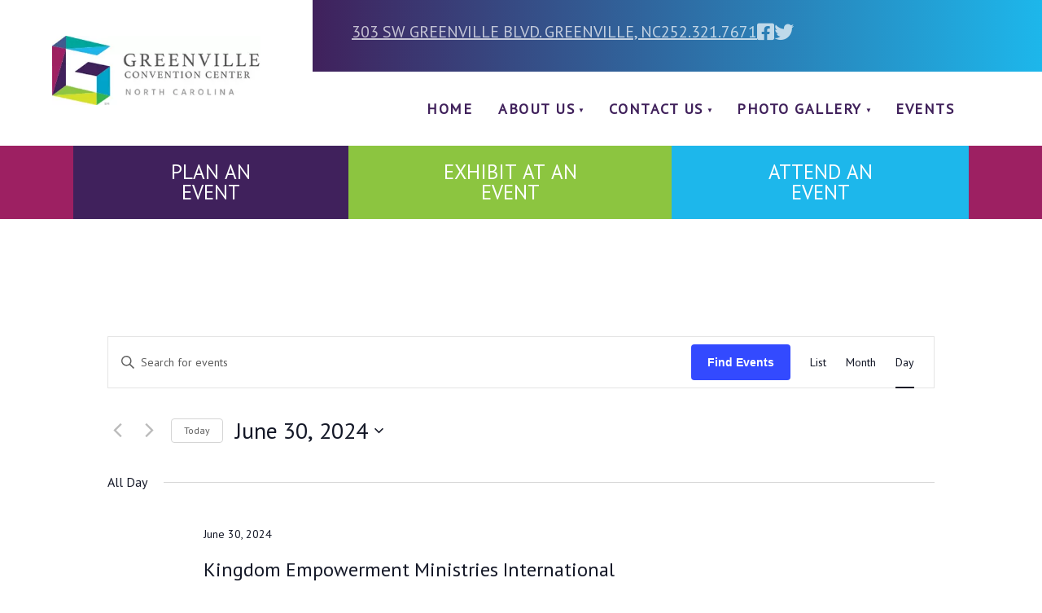

--- FILE ---
content_type: text/html; charset=UTF-8
request_url: https://greenvilleconventioncenter.com/events/2024-06-30/
body_size: 18745
content:
 
<!doctype html>

<html lang="en-US">
<head>
	<meta charset="UTF-8">
	<meta name="viewport" content="width=device-width, initial-scale=1">
	
	<!-- Google tag (gtag.js) -->
	<script async src="https://www.googletagmanager.com/gtag/js?id=G-KP796GRPPM"></script>
	<script>
	  window.dataLayer = window.dataLayer || [];
	  function gtag(){dataLayer.push(arguments);}
	  gtag('js', new Date());

	  gtag('config', 'G-KP796GRPPM');
	</script>
	
	<script src="https://greenvilleconventioncenter.com/node_modules/jquery/dist/jquery.min.js"></script>
	<link rel="preload" href="https://greenvilleconventioncenter.com/node_modules/lightgallery/dist/css/lightgallery.css" as="style" onload="this.onload=null;this.rel='stylesheet'">
	<noscript><link rel="stylesheet" href="styles.css"></noscript>
	
	<link rel='stylesheet' id='tribe-events-views-v2-bootstrap-datepicker-styles-css' href='https://greenvilleconventioncenter.com/wp-content/plugins/the-events-calendar/vendor/bootstrap-datepicker/css/bootstrap-datepicker.standalone.min.css?ver=6.15.11' media='all' />
<link rel='stylesheet' id='tec-variables-skeleton-css' href='https://greenvilleconventioncenter.com/wp-content/plugins/the-events-calendar/common/build/css/variables-skeleton.css?ver=6.9.10' media='all' />
<link rel='stylesheet' id='tribe-common-skeleton-style-css' href='https://greenvilleconventioncenter.com/wp-content/plugins/the-events-calendar/common/build/css/common-skeleton.css?ver=6.9.10' media='all' />
<link rel='stylesheet' id='tribe-tooltipster-css-css' href='https://greenvilleconventioncenter.com/wp-content/plugins/the-events-calendar/common/vendor/tooltipster/tooltipster.bundle.min.css?ver=6.9.10' media='all' />
<link rel='stylesheet' id='tribe-events-views-v2-skeleton-css' href='https://greenvilleconventioncenter.com/wp-content/plugins/the-events-calendar/build/css/views-skeleton.css?ver=6.15.11' media='all' />
<link rel='stylesheet' id='tec-variables-full-css' href='https://greenvilleconventioncenter.com/wp-content/plugins/the-events-calendar/common/build/css/variables-full.css?ver=6.9.10' media='all' />
<link rel='stylesheet' id='tribe-common-full-style-css' href='https://greenvilleconventioncenter.com/wp-content/plugins/the-events-calendar/common/build/css/common-full.css?ver=6.9.10' media='all' />
<link rel='stylesheet' id='tribe-events-views-v2-full-css' href='https://greenvilleconventioncenter.com/wp-content/plugins/the-events-calendar/build/css/views-full.css?ver=6.15.11' media='all' />
<link rel='stylesheet' id='tribe-events-views-v2-print-css' href='https://greenvilleconventioncenter.com/wp-content/plugins/the-events-calendar/build/css/views-print.css?ver=6.15.11' media='print' />
<link rel='stylesheet' id='tribe-events-pro-views-v2-print-css' href='https://greenvilleconventioncenter.com/wp-content/plugins/events-calendar-pro/build/css/views-print.css?ver=7.7.7' media='print' />
<meta name='robots' content='index, follow, max-image-preview:large, max-snippet:-1, max-video-preview:-1' />

            <script data-no-defer="1" data-ezscrex="false" data-cfasync="false" data-pagespeed-no-defer data-cookieconsent="ignore">
                var ctPublicFunctions = {"_ajax_nonce":"cf5fc82d0d","_rest_nonce":"8472c81b4c","_ajax_url":"\/wp-admin\/admin-ajax.php","_rest_url":"https:\/\/greenvilleconventioncenter.com\/wp-json\/","data__cookies_type":"none","data__ajax_type":"rest","data__bot_detector_enabled":"1","data__frontend_data_log_enabled":1,"cookiePrefix":"","wprocket_detected":false,"host_url":"greenvilleconventioncenter.com","text__ee_click_to_select":"Click to select the whole data","text__ee_original_email":"The complete one is","text__ee_got_it":"Got it","text__ee_blocked":"Blocked","text__ee_cannot_connect":"Cannot connect","text__ee_cannot_decode":"Can not decode email. Unknown reason","text__ee_email_decoder":"CleanTalk email decoder","text__ee_wait_for_decoding":"The magic is on the way!","text__ee_decoding_process":"Please wait a few seconds while we decode the contact data."}
            </script>
        
            <script data-no-defer="1" data-ezscrex="false" data-cfasync="false" data-pagespeed-no-defer data-cookieconsent="ignore">
                var ctPublic = {"_ajax_nonce":"cf5fc82d0d","settings__forms__check_internal":"0","settings__forms__check_external":"0","settings__forms__force_protection":0,"settings__forms__search_test":"1","settings__forms__wc_add_to_cart":"0","settings__data__bot_detector_enabled":"1","settings__sfw__anti_crawler":0,"blog_home":"https:\/\/greenvilleconventioncenter.com\/","pixel__setting":"3","pixel__enabled":true,"pixel__url":null,"data__email_check_before_post":"1","data__email_check_exist_post":"1","data__cookies_type":"none","data__key_is_ok":true,"data__visible_fields_required":true,"wl_brandname":"Anti-Spam by CleanTalk","wl_brandname_short":"CleanTalk","ct_checkjs_key":"9d96dd60db87e014fe9f0dad89f9c440cb42983fee702b08c96cac75d9cc4682","emailEncoderPassKey":"40d8ffd0c913223970844a99931c7228","bot_detector_forms_excluded":"W10=","advancedCacheExists":true,"varnishCacheExists":false,"wc_ajax_add_to_cart":false}
            </script>
        
	<!-- This site is optimized with the Yoast SEO plugin v26.7 - https://yoast.com/wordpress/plugins/seo/ -->
	<title>Events for June 30, 2024 &#8211; Greenville Convention Center</title>
	<link rel="canonical" href="https://greenvilleconventioncenter.com/events/" />
	<meta property="og:locale" content="en_US" />
	<meta property="og:type" content="website" />
	<meta property="og:title" content="Events Archive - Greenville Convention Center" />
	<meta property="og:url" content="https://greenvilleconventioncenter.com/events/" />
	<meta property="og:site_name" content="Greenville Convention Center" />
	<meta name="twitter:card" content="summary_large_image" />
	<script type="application/ld+json" class="yoast-schema-graph">{"@context":"https://schema.org","@graph":[{"@type":"CollectionPage","@id":"https://greenvilleconventioncenter.com/events/","url":"https://greenvilleconventioncenter.com/events/","name":"Events Archive - Greenville Convention Center","isPartOf":{"@id":"https://greenvilleconventioncenter.com/#website"},"breadcrumb":{"@id":"https://greenvilleconventioncenter.com/events/#breadcrumb"},"inLanguage":"en-US"},{"@type":"BreadcrumbList","@id":"https://greenvilleconventioncenter.com/events/#breadcrumb","itemListElement":[{"@type":"ListItem","position":1,"name":"Home","item":"https://greenvilleconventioncenter.com/"},{"@type":"ListItem","position":2,"name":"Events"}]},{"@type":"WebSite","@id":"https://greenvilleconventioncenter.com/#website","url":"https://greenvilleconventioncenter.com/","name":"Greenville Convention Center","description":"","potentialAction":[{"@type":"SearchAction","target":{"@type":"EntryPoint","urlTemplate":"https://greenvilleconventioncenter.com/?s={search_term_string}"},"query-input":{"@type":"PropertyValueSpecification","valueRequired":true,"valueName":"search_term_string"}}],"inLanguage":"en-US"}]}</script>
	<!-- / Yoast SEO plugin. -->


<link rel='dns-prefetch' href='//fd.cleantalk.org' />
<link rel='dns-prefetch' href='//use.fontawesome.com' />
<link rel="alternate" type="application/rss+xml" title="Greenville Convention Center &raquo; Feed" href="https://greenvilleconventioncenter.com/feed/" />
<link rel="alternate" type="text/calendar" title="Greenville Convention Center &raquo; iCal Feed" href="https://greenvilleconventioncenter.com/events/2026-01-22/?ical=1/" />
<link rel="alternate" type="application/rss+xml" title="Greenville Convention Center &raquo; Events Feed" href="https://greenvilleconventioncenter.com/events/feed/" />
<style id='wp-img-auto-sizes-contain-inline-css'>
img:is([sizes=auto i],[sizes^="auto," i]){contain-intrinsic-size:3000px 1500px}
/*# sourceURL=wp-img-auto-sizes-contain-inline-css */
</style>
<style id='cf-frontend-style-inline-css'>
@font-face {
	font-family: 'Acme';
	font-style: normal;
	font-weight: 400;
	font-display: fallback;
	src: url('https://greenvilleconventioncenter.com/wp-content/bcf-fonts/Acme/acme-400-normal0.woff2') format('woff2');
}
@font-face {
	font-family: 'Cinzel';
	font-style: normal;
	font-weight: 500;
	font-display: fallback;
	src: url('https://greenvilleconventioncenter.com/wp-content/bcf-fonts/Cinzel/cinzel-500-normal0.woff2') format('woff2'),
		url('https://greenvilleconventioncenter.com/wp-content/bcf-fonts/Cinzel/cinzel-500-normal1.woff2') format('woff2');
}
@font-face {
	font-family: 'Sharp Sans No1 Medium';
	font-weight: 500;
	font-display: auto;
	src: url('http://localhost:8888/gcc/wp-content/uploads/2023/04/SharpSansNo1-Medium.ttf') format('truetype');
}
/*# sourceURL=cf-frontend-style-inline-css */
</style>
<link rel='stylesheet' id='tribe-events-virtual-skeleton-css' href='https://greenvilleconventioncenter.com/wp-content/plugins/events-calendar-pro/build/css/events-virtual-skeleton.css?ver=7.7.7' media='all' />
<link rel='stylesheet' id='tribe-events-virtual-full-css' href='https://greenvilleconventioncenter.com/wp-content/plugins/events-calendar-pro/build/css/events-virtual-full.css?ver=7.7.7' media='all' />
<link rel='stylesheet' id='tec-events-pro-single-css' href='https://greenvilleconventioncenter.com/wp-content/plugins/events-calendar-pro/build/css/events-single.css?ver=7.7.7' media='all' />
<link rel='stylesheet' id='tribe-events-pro-mini-calendar-block-styles-css' href='https://greenvilleconventioncenter.com/wp-content/plugins/events-calendar-pro/build/css/tribe-events-pro-mini-calendar-block.css?ver=7.7.7' media='all' />
<link rel='stylesheet' id='dashicons-css' href='https://greenvilleconventioncenter.com/wp-includes/css/dashicons.min.css?ver=6.9' media='all' />
<link rel='stylesheet' id='event-tickets-tickets-css-css' href='https://greenvilleconventioncenter.com/wp-content/plugins/event-tickets/build/css/tickets.css?ver=5.26.5' media='all' />
<link rel='stylesheet' id='event-tickets-tickets-rsvp-css-css' href='https://greenvilleconventioncenter.com/wp-content/plugins/event-tickets/build/css/rsvp-v1.css?ver=5.26.5' media='all' />
<style id='wp-emoji-styles-inline-css'>

	img.wp-smiley, img.emoji {
		display: inline !important;
		border: none !important;
		box-shadow: none !important;
		height: 1em !important;
		width: 1em !important;
		margin: 0 0.07em !important;
		vertical-align: -0.1em !important;
		background: none !important;
		padding: 0 !important;
	}
/*# sourceURL=wp-emoji-styles-inline-css */
</style>
<style id='classic-theme-styles-inline-css'>
/*! This file is auto-generated */
.wp-block-button__link{color:#fff;background-color:#32373c;border-radius:9999px;box-shadow:none;text-decoration:none;padding:calc(.667em + 2px) calc(1.333em + 2px);font-size:1.125em}.wp-block-file__button{background:#32373c;color:#fff;text-decoration:none}
/*# sourceURL=/wp-includes/css/classic-themes.min.css */
</style>
<style id='font-awesome-svg-styles-default-inline-css'>
.svg-inline--fa {
  display: inline-block;
  height: 1em;
  overflow: visible;
  vertical-align: -.125em;
}
/*# sourceURL=font-awesome-svg-styles-default-inline-css */
</style>
<link rel='stylesheet' id='font-awesome-svg-styles-css' href='https://greenvilleconventioncenter.com/wp-content/uploads/font-awesome/v6.4.0/css/svg-with-js.css' media='all' />
<style id='font-awesome-svg-styles-inline-css'>
   .wp-block-font-awesome-icon svg::before,
   .wp-rich-text-font-awesome-icon svg::before {content: unset;}
/*# sourceURL=font-awesome-svg-styles-inline-css */
</style>
<link rel='stylesheet' id='cleantalk-public-css-css' href='https://greenvilleconventioncenter.com/wp-content/plugins/cleantalk-spam-protect/css/cleantalk-public.min.css?ver=6.70.1_1766408629' media='all' />
<link rel='stylesheet' id='cleantalk-email-decoder-css-css' href='https://greenvilleconventioncenter.com/wp-content/plugins/cleantalk-spam-protect/css/cleantalk-email-decoder.min.css?ver=6.70.1_1766408629' media='all' />
<link rel='stylesheet' id='contact-form-7-css' href='https://greenvilleconventioncenter.com/wp-content/plugins/contact-form-7/includes/css/styles.css?ver=6.1.4' media='all' />
<link rel='stylesheet' id='ssa-upcoming-appointments-card-style-css' href='https://greenvilleconventioncenter.com/wp-content/plugins/simply-schedule-appointments/assets/css/upcoming-appointments.css?ver=1.6.8.61' media='all' />
<link rel='stylesheet' id='ssa-styles-css' href='https://greenvilleconventioncenter.com/wp-content/plugins/simply-schedule-appointments/assets/css/ssa-styles.css?ver=1.6.8.61' media='all' />
<link rel='stylesheet' id='igoe-style-css' href='https://greenvilleconventioncenter.com/wp-content/themes/igoe/style.css?ver=1.0.1' media='all' />
<link rel='stylesheet' id='font-awesome-official-css' href='https://use.fontawesome.com/releases/v6.4.0/css/all.css' media='all' integrity="sha384-iw3OoTErCYJJB9mCa8LNS2hbsQ7M3C0EpIsO/H5+EGAkPGc6rk+V8i04oW/K5xq0" crossorigin="anonymous" />
<link rel='stylesheet' id='font-awesome-official-v4shim-css' href='https://use.fontawesome.com/releases/v6.4.0/css/v4-shims.css' media='all' integrity="sha384-TjXU13dTMPo+5ZlOUI1IGXvpmajjoetPqbUJqTx+uZ1bGwylKHNEItuVe/mg/H6l" crossorigin="anonymous" />
<script src="https://greenvilleconventioncenter.com/wp-includes/js/jquery/jquery.min.js?ver=3.7.1" id="jquery-core-js"></script>
<script src="https://greenvilleconventioncenter.com/wp-includes/js/jquery/jquery-migrate.min.js?ver=3.4.1" id="jquery-migrate-js"></script>
<script src="https://greenvilleconventioncenter.com/wp-content/plugins/the-events-calendar/common/build/js/tribe-common.js?ver=9c44e11f3503a33e9540" id="tribe-common-js"></script>
<script src="https://greenvilleconventioncenter.com/wp-content/plugins/the-events-calendar/build/js/views/breakpoints.js?ver=4208de2df2852e0b91ec" id="tribe-events-views-v2-breakpoints-js"></script>
<script src="https://greenvilleconventioncenter.com/wp-content/plugins/cleantalk-spam-protect/js/apbct-public-bundle.min.js?ver=6.70.1_1766408629" id="apbct-public-bundle.min-js-js"></script>
<script src="https://fd.cleantalk.org/ct-bot-detector-wrapper.js?ver=6.70.1" id="ct_bot_detector-js" defer data-wp-strategy="defer"></script>
<link rel="https://api.w.org/" href="https://greenvilleconventioncenter.com/wp-json/" /><link rel="EditURI" type="application/rsd+xml" title="RSD" href="https://greenvilleconventioncenter.com/xmlrpc.php?rsd" />
<meta name="generator" content="WordPress 6.9" />
<meta name="et-api-version" content="v1"><meta name="et-api-origin" content="https://greenvilleconventioncenter.com"><link rel="https://theeventscalendar.com/" href="https://greenvilleconventioncenter.com/wp-json/tribe/tickets/v1/" /><meta name="tec-api-version" content="v1"><meta name="tec-api-origin" content="https://greenvilleconventioncenter.com"><link rel="alternate" href="https://greenvilleconventioncenter.com/wp-json/tribe/events/v1/" /><link rel="icon" href="https://greenvilleconventioncenter.com/wp-content/uploads/2023/09/cropped-logo-type2-32x32.png" sizes="32x32" />
<link rel="icon" href="https://greenvilleconventioncenter.com/wp-content/uploads/2023/09/cropped-logo-type2-192x192.png" sizes="192x192" />
<link rel="apple-touch-icon" href="https://greenvilleconventioncenter.com/wp-content/uploads/2023/09/cropped-logo-type2-180x180.png" />
<meta name="msapplication-TileImage" content="https://greenvilleconventioncenter.com/wp-content/uploads/2023/09/cropped-logo-type2-270x270.png" />
<style id='global-styles-inline-css'>
:root{--wp--preset--aspect-ratio--square: 1;--wp--preset--aspect-ratio--4-3: 4/3;--wp--preset--aspect-ratio--3-4: 3/4;--wp--preset--aspect-ratio--3-2: 3/2;--wp--preset--aspect-ratio--2-3: 2/3;--wp--preset--aspect-ratio--16-9: 16/9;--wp--preset--aspect-ratio--9-16: 9/16;--wp--preset--color--black: #000000;--wp--preset--color--cyan-bluish-gray: #abb8c3;--wp--preset--color--white: #ffffff;--wp--preset--color--pale-pink: #f78da7;--wp--preset--color--vivid-red: #cf2e2e;--wp--preset--color--luminous-vivid-orange: #ff6900;--wp--preset--color--luminous-vivid-amber: #fcb900;--wp--preset--color--light-green-cyan: #7bdcb5;--wp--preset--color--vivid-green-cyan: #00d084;--wp--preset--color--pale-cyan-blue: #8ed1fc;--wp--preset--color--vivid-cyan-blue: #0693e3;--wp--preset--color--vivid-purple: #9b51e0;--wp--preset--gradient--vivid-cyan-blue-to-vivid-purple: linear-gradient(135deg,rgb(6,147,227) 0%,rgb(155,81,224) 100%);--wp--preset--gradient--light-green-cyan-to-vivid-green-cyan: linear-gradient(135deg,rgb(122,220,180) 0%,rgb(0,208,130) 100%);--wp--preset--gradient--luminous-vivid-amber-to-luminous-vivid-orange: linear-gradient(135deg,rgb(252,185,0) 0%,rgb(255,105,0) 100%);--wp--preset--gradient--luminous-vivid-orange-to-vivid-red: linear-gradient(135deg,rgb(255,105,0) 0%,rgb(207,46,46) 100%);--wp--preset--gradient--very-light-gray-to-cyan-bluish-gray: linear-gradient(135deg,rgb(238,238,238) 0%,rgb(169,184,195) 100%);--wp--preset--gradient--cool-to-warm-spectrum: linear-gradient(135deg,rgb(74,234,220) 0%,rgb(151,120,209) 20%,rgb(207,42,186) 40%,rgb(238,44,130) 60%,rgb(251,105,98) 80%,rgb(254,248,76) 100%);--wp--preset--gradient--blush-light-purple: linear-gradient(135deg,rgb(255,206,236) 0%,rgb(152,150,240) 100%);--wp--preset--gradient--blush-bordeaux: linear-gradient(135deg,rgb(254,205,165) 0%,rgb(254,45,45) 50%,rgb(107,0,62) 100%);--wp--preset--gradient--luminous-dusk: linear-gradient(135deg,rgb(255,203,112) 0%,rgb(199,81,192) 50%,rgb(65,88,208) 100%);--wp--preset--gradient--pale-ocean: linear-gradient(135deg,rgb(255,245,203) 0%,rgb(182,227,212) 50%,rgb(51,167,181) 100%);--wp--preset--gradient--electric-grass: linear-gradient(135deg,rgb(202,248,128) 0%,rgb(113,206,126) 100%);--wp--preset--gradient--midnight: linear-gradient(135deg,rgb(2,3,129) 0%,rgb(40,116,252) 100%);--wp--preset--font-size--small: 13px;--wp--preset--font-size--medium: 20px;--wp--preset--font-size--large: 36px;--wp--preset--font-size--x-large: 42px;--wp--preset--spacing--20: 0.44rem;--wp--preset--spacing--30: 0.67rem;--wp--preset--spacing--40: 1rem;--wp--preset--spacing--50: 1.5rem;--wp--preset--spacing--60: 2.25rem;--wp--preset--spacing--70: 3.38rem;--wp--preset--spacing--80: 5.06rem;--wp--preset--shadow--natural: 6px 6px 9px rgba(0, 0, 0, 0.2);--wp--preset--shadow--deep: 12px 12px 50px rgba(0, 0, 0, 0.4);--wp--preset--shadow--sharp: 6px 6px 0px rgba(0, 0, 0, 0.2);--wp--preset--shadow--outlined: 6px 6px 0px -3px rgb(255, 255, 255), 6px 6px rgb(0, 0, 0);--wp--preset--shadow--crisp: 6px 6px 0px rgb(0, 0, 0);}:where(.is-layout-flex){gap: 0.5em;}:where(.is-layout-grid){gap: 0.5em;}body .is-layout-flex{display: flex;}.is-layout-flex{flex-wrap: wrap;align-items: center;}.is-layout-flex > :is(*, div){margin: 0;}body .is-layout-grid{display: grid;}.is-layout-grid > :is(*, div){margin: 0;}:where(.wp-block-columns.is-layout-flex){gap: 2em;}:where(.wp-block-columns.is-layout-grid){gap: 2em;}:where(.wp-block-post-template.is-layout-flex){gap: 1.25em;}:where(.wp-block-post-template.is-layout-grid){gap: 1.25em;}.has-black-color{color: var(--wp--preset--color--black) !important;}.has-cyan-bluish-gray-color{color: var(--wp--preset--color--cyan-bluish-gray) !important;}.has-white-color{color: var(--wp--preset--color--white) !important;}.has-pale-pink-color{color: var(--wp--preset--color--pale-pink) !important;}.has-vivid-red-color{color: var(--wp--preset--color--vivid-red) !important;}.has-luminous-vivid-orange-color{color: var(--wp--preset--color--luminous-vivid-orange) !important;}.has-luminous-vivid-amber-color{color: var(--wp--preset--color--luminous-vivid-amber) !important;}.has-light-green-cyan-color{color: var(--wp--preset--color--light-green-cyan) !important;}.has-vivid-green-cyan-color{color: var(--wp--preset--color--vivid-green-cyan) !important;}.has-pale-cyan-blue-color{color: var(--wp--preset--color--pale-cyan-blue) !important;}.has-vivid-cyan-blue-color{color: var(--wp--preset--color--vivid-cyan-blue) !important;}.has-vivid-purple-color{color: var(--wp--preset--color--vivid-purple) !important;}.has-black-background-color{background-color: var(--wp--preset--color--black) !important;}.has-cyan-bluish-gray-background-color{background-color: var(--wp--preset--color--cyan-bluish-gray) !important;}.has-white-background-color{background-color: var(--wp--preset--color--white) !important;}.has-pale-pink-background-color{background-color: var(--wp--preset--color--pale-pink) !important;}.has-vivid-red-background-color{background-color: var(--wp--preset--color--vivid-red) !important;}.has-luminous-vivid-orange-background-color{background-color: var(--wp--preset--color--luminous-vivid-orange) !important;}.has-luminous-vivid-amber-background-color{background-color: var(--wp--preset--color--luminous-vivid-amber) !important;}.has-light-green-cyan-background-color{background-color: var(--wp--preset--color--light-green-cyan) !important;}.has-vivid-green-cyan-background-color{background-color: var(--wp--preset--color--vivid-green-cyan) !important;}.has-pale-cyan-blue-background-color{background-color: var(--wp--preset--color--pale-cyan-blue) !important;}.has-vivid-cyan-blue-background-color{background-color: var(--wp--preset--color--vivid-cyan-blue) !important;}.has-vivid-purple-background-color{background-color: var(--wp--preset--color--vivid-purple) !important;}.has-black-border-color{border-color: var(--wp--preset--color--black) !important;}.has-cyan-bluish-gray-border-color{border-color: var(--wp--preset--color--cyan-bluish-gray) !important;}.has-white-border-color{border-color: var(--wp--preset--color--white) !important;}.has-pale-pink-border-color{border-color: var(--wp--preset--color--pale-pink) !important;}.has-vivid-red-border-color{border-color: var(--wp--preset--color--vivid-red) !important;}.has-luminous-vivid-orange-border-color{border-color: var(--wp--preset--color--luminous-vivid-orange) !important;}.has-luminous-vivid-amber-border-color{border-color: var(--wp--preset--color--luminous-vivid-amber) !important;}.has-light-green-cyan-border-color{border-color: var(--wp--preset--color--light-green-cyan) !important;}.has-vivid-green-cyan-border-color{border-color: var(--wp--preset--color--vivid-green-cyan) !important;}.has-pale-cyan-blue-border-color{border-color: var(--wp--preset--color--pale-cyan-blue) !important;}.has-vivid-cyan-blue-border-color{border-color: var(--wp--preset--color--vivid-cyan-blue) !important;}.has-vivid-purple-border-color{border-color: var(--wp--preset--color--vivid-purple) !important;}.has-vivid-cyan-blue-to-vivid-purple-gradient-background{background: var(--wp--preset--gradient--vivid-cyan-blue-to-vivid-purple) !important;}.has-light-green-cyan-to-vivid-green-cyan-gradient-background{background: var(--wp--preset--gradient--light-green-cyan-to-vivid-green-cyan) !important;}.has-luminous-vivid-amber-to-luminous-vivid-orange-gradient-background{background: var(--wp--preset--gradient--luminous-vivid-amber-to-luminous-vivid-orange) !important;}.has-luminous-vivid-orange-to-vivid-red-gradient-background{background: var(--wp--preset--gradient--luminous-vivid-orange-to-vivid-red) !important;}.has-very-light-gray-to-cyan-bluish-gray-gradient-background{background: var(--wp--preset--gradient--very-light-gray-to-cyan-bluish-gray) !important;}.has-cool-to-warm-spectrum-gradient-background{background: var(--wp--preset--gradient--cool-to-warm-spectrum) !important;}.has-blush-light-purple-gradient-background{background: var(--wp--preset--gradient--blush-light-purple) !important;}.has-blush-bordeaux-gradient-background{background: var(--wp--preset--gradient--blush-bordeaux) !important;}.has-luminous-dusk-gradient-background{background: var(--wp--preset--gradient--luminous-dusk) !important;}.has-pale-ocean-gradient-background{background: var(--wp--preset--gradient--pale-ocean) !important;}.has-electric-grass-gradient-background{background: var(--wp--preset--gradient--electric-grass) !important;}.has-midnight-gradient-background{background: var(--wp--preset--gradient--midnight) !important;}.has-small-font-size{font-size: var(--wp--preset--font-size--small) !important;}.has-medium-font-size{font-size: var(--wp--preset--font-size--medium) !important;}.has-large-font-size{font-size: var(--wp--preset--font-size--large) !important;}.has-x-large-font-size{font-size: var(--wp--preset--font-size--x-large) !important;}
/*# sourceURL=global-styles-inline-css */
</style>
<link rel='stylesheet' id='tec-events-pro-archives-style-css' href='https://greenvilleconventioncenter.com/wp-content/plugins/events-calendar-pro/build/css/custom-tables-v1/archives.css?ver=7.7.7' media='all' />
</head>

<body class="post-type-archive post-type-archive-tribe_events wp-theme-igoe tribe-no-js page-template-igoe_theme tec-no-tickets-on-recurring tec-no-rsvp-on-recurring tribe-filter-live hfeed no-sidebar tribe-theme-igoe">

 

<header>
	<div class="inner-header"> 
		<div class="logo-bar-nav-flex">
			<div class="logo-bars-wrap">
				<div class="info">
								<a href="tel:252-321-7671">252-321-7671</a>
				<a href="#">Get Directions</a>
				</div>
				<div class="info-desk">
									<p><a href="https://goo.gl/maps/rRUTQcNsnnv6JpVm9" target="_blank" rel="noopener">303 SW GREENVILLE BLVD. GREENVILLE, NC</a></p>
					<p><a href="tel:2523217671" target="_blank" rel="noopener">252.321.7671</a></p>
					<a href="https://www.facebook.com/gccevents/" target="_blank" rel="noopener"><i class="fa-brands fa-square-facebook"></i></a>
					<a href="https://twitter.com/EventsGCC/" target="_blank" rel="noopener"><i class="fa-brands fa-twitter"></i></a>
				</div>
				<!-- <style>
.hamburger-container {
  display: inline-block;
  cursor: pointer;
  position: absolute;
    top: 0.75em;
    right: 0.25em;
}

.bar1, .bar2, .bar3 {
  width: 35px;
  height: 5px;
  background-color: #2c1909;
  margin: 6px 0;
  transition: 0.4s;
}

.change .bar1 {
  -webkit-transform: rotate(-45deg) translate(-9px, 6px);
  transform: rotate(-45deg) translate(-9px, 6px);
}

.change .bar2 {opacity: 0;}

.change .bar3 {
  -webkit-transform: rotate(45deg) translate(-8px, -8px);
  transform: rotate(45deg) translate(-8px, -8px);
}
 
</style> -->

<div class="hamburger-container">
  <div class="bar1"></div>
  <div class="bar2"></div>
  <div class="bar3"></div>
</div>

<script>

$( document ).ready(function() {
      $('.hamburger-container').click(function(){
        // $('nav').slideToggle();
        $('#nav-m').slideToggle();
        $(this).toggleClass('change');
        $('body').toggleClass('overflow-hidden');
        $('header').toggleClass('hundred-viewport-height')
      })
      // $('#nav-m .menu-item').click(function(){
      //   $('#nav-m').slideToggle();
      //   $('body').toggleClass('overflow-hidden');
      //   $('.hamburger-container').toggleClass('change');
      //   $('header').toggleClass('hundred-viewport-height');
      // })
});
</script>			</div>
			<nav class="nav-wrap">  
					<div class="menu-mobile-menu-container"><ul id="nav-m" class="mobile-only"><li id="menu-item-8" class="menu-item menu-item-type-post_type menu-item-object-page menu-item-home menu-item-8"><a href="https://greenvilleconventioncenter.com/">Home</a></li>
<li id="menu-item-72" class="menu-item menu-item-type-post_type menu-item-object-page menu-item-has-children menu-item-72"><a href="https://greenvilleconventioncenter.com/about-us/">About Us</a>
<ul class="sub-menu">
	<li id="menu-item-81" class="menu-item menu-item-type-post_type menu-item-object-page menu-item-81"><a href="https://greenvilleconventioncenter.com/about-us/the-gcc-campus/">The GCC Campus</a></li>
	<li id="menu-item-74" class="menu-item menu-item-type-post_type menu-item-object-page menu-item-74"><a href="https://greenvilleconventioncenter.com/?page_id=58">Campus Hotels</a></li>
	<li id="menu-item-78" class="menu-item menu-item-type-post_type menu-item-object-page menu-item-78"><a href="https://greenvilleconventioncenter.com/about-us/hilton-greenville/">Hilton Greenville</a></li>
	<li id="menu-item-79" class="menu-item menu-item-type-post_type menu-item-object-page menu-item-79"><a href="https://greenvilleconventioncenter.com/about-us/holiday-inn/">Holiday Inn</a></li>
	<li id="menu-item-77" class="menu-item menu-item-type-post_type menu-item-object-page menu-item-77"><a href="https://greenvilleconventioncenter.com/about-us/hampton-inn/">Hampton Inn</a></li>
	<li id="menu-item-76" class="menu-item menu-item-type-post_type menu-item-object-page menu-item-76"><a href="https://greenvilleconventioncenter.com/about-us/experience-greenville/">Experience Greenville</a></li>
	<li id="menu-item-73" class="menu-item menu-item-type-post_type menu-item-object-page menu-item-73"><a href="https://greenvilleconventioncenter.com/about-us/area-events-amenities/">Area Events &#038; Amenities</a></li>
	<li id="menu-item-709" class="menu-item menu-item-type-custom menu-item-object-custom menu-item-709"><a target="_blank" href="https://www.visitgreenvillenc.com/">Convention &#038; Visitors Bureau</a></li>
	<li id="menu-item-80" class="menu-item menu-item-type-post_type menu-item-object-page menu-item-80"><a href="https://greenvilleconventioncenter.com/about-us/sustainability/">Sustainability</a></li>
</ul>
</li>
<li id="menu-item-82" class="menu-item menu-item-type-post_type menu-item-object-page menu-item-has-children menu-item-82"><a href="https://greenvilleconventioncenter.com/contact-us/">CONTACT US</a>
<ul class="sub-menu">
	<li id="menu-item-83" class="menu-item menu-item-type-post_type menu-item-object-page menu-item-83"><a href="https://greenvilleconventioncenter.com/contact-us/our-staff/">Our Staff</a></li>
</ul>
</li>
<li id="menu-item-85" class="menu-item menu-item-type-post_type menu-item-object-page menu-item-has-children menu-item-85"><a href="https://greenvilleconventioncenter.com/photo-gallery/">Photo Gallery</a>
<ul class="sub-menu">
	<li id="menu-item-87" class="menu-item menu-item-type-post_type menu-item-object-page menu-item-87"><a href="https://greenvilleconventioncenter.com/photo-gallery/conferences-corporate-meetings/">Conferences &#038; Corporate Meetings</a></li>
	<li id="menu-item-88" class="menu-item menu-item-type-post_type menu-item-object-page menu-item-88"><a href="https://greenvilleconventioncenter.com/photo-gallery/consumer-trade-shows/">Consumer &#038; Trade Shows</a></li>
	<li id="menu-item-89" class="menu-item menu-item-type-post_type menu-item-object-page menu-item-89"><a href="https://greenvilleconventioncenter.com/photo-gallery/social-events/">Social Events</a></li>
	<li id="menu-item-86" class="menu-item menu-item-type-post_type menu-item-object-page menu-item-86"><a href="https://greenvilleconventioncenter.com/photo-gallery/concerts-entertainment/">Concerts &#038; Entertainment</a></li>
</ul>
</li>
<li id="menu-item-1332" class="menu-item menu-item-type-post_type_archive menu-item-object-tribe_events current-menu-item menu-item-1332"><a href="https://greenvilleconventioncenter.com/events/" aria-current="page">Events</a></li>
</ul></div>					<div class="menu-desktop-menu-container"><ul id="nav-d" class="desktop-only"><li id="menu-item-7" class="menu-item menu-item-type-post_type menu-item-object-page menu-item-home menu-item-7"><a href="https://greenvilleconventioncenter.com/">Home</a></li>
<li id="menu-item-95" class="menu-item menu-item-type-post_type menu-item-object-page menu-item-has-children menu-item-95"><a href="https://greenvilleconventioncenter.com/about-us/">About Us</a>
<ul class="sub-menu">
	<li id="menu-item-401" class="menu-item menu-item-type-post_type menu-item-object-page menu-item-401"><a href="https://greenvilleconventioncenter.com/about-us/the-gcc-campus/">The GCC Campus</a></li>
	<li id="menu-item-953" class="menu-item menu-item-type-post_type menu-item-object-page menu-item-has-children menu-item-953"><a href="https://greenvilleconventioncenter.com/where-to-stay/">Campus Hotels</a>
	<ul class="sub-menu">
		<li id="menu-item-403" class="menu-item menu-item-type-post_type menu-item-object-page menu-item-403"><a href="https://greenvilleconventioncenter.com/about-us/hilton-greenville/">Hilton Greenville</a></li>
		<li id="menu-item-404" class="menu-item menu-item-type-post_type menu-item-object-page menu-item-404"><a href="https://greenvilleconventioncenter.com/about-us/holiday-inn/">Holiday Inn</a></li>
		<li id="menu-item-405" class="menu-item menu-item-type-post_type menu-item-object-page menu-item-405"><a href="https://greenvilleconventioncenter.com/about-us/hampton-inn/">Hampton Inn</a></li>
	</ul>
</li>
	<li id="menu-item-406" class="menu-item menu-item-type-post_type menu-item-object-page menu-item-has-children menu-item-406"><a href="https://greenvilleconventioncenter.com/about-us/experience-greenville/">Experience Greenville</a>
	<ul class="sub-menu">
		<li id="menu-item-407" class="menu-item menu-item-type-post_type menu-item-object-page menu-item-407"><a href="https://greenvilleconventioncenter.com/about-us/area-events-amenities/">Area Events &#038; Amenities</a></li>
		<li id="menu-item-708" class="menu-item menu-item-type-custom menu-item-object-custom menu-item-708"><a target="_blank" href="https://www.visitgreenvillenc.com/">Convention &#038; Visitors Bureau</a></li>
	</ul>
</li>
	<li id="menu-item-409" class="menu-item menu-item-type-post_type menu-item-object-page menu-item-409"><a href="https://greenvilleconventioncenter.com/about-us/sustainability/">Sustainability</a></li>
</ul>
</li>
<li id="menu-item-96" class="menu-item menu-item-type-post_type menu-item-object-page menu-item-has-children menu-item-96"><a href="https://greenvilleconventioncenter.com/contact-us/">CONTACT US</a>
<ul class="sub-menu">
	<li id="menu-item-410" class="menu-item menu-item-type-post_type menu-item-object-page menu-item-410"><a href="https://greenvilleconventioncenter.com/contact-us/our-staff/">Our Staff</a></li>
</ul>
</li>
<li id="menu-item-98" class="menu-item menu-item-type-post_type menu-item-object-page menu-item-has-children menu-item-98"><a href="https://greenvilleconventioncenter.com/photo-gallery/">Photo Gallery</a>
<ul class="sub-menu">
	<li id="menu-item-411" class="menu-item menu-item-type-post_type menu-item-object-page menu-item-411"><a href="https://greenvilleconventioncenter.com/photo-gallery/conferences-corporate-meetings/">Conferences &#038; Corporate Meetings</a></li>
	<li id="menu-item-412" class="menu-item menu-item-type-post_type menu-item-object-page menu-item-412"><a href="https://greenvilleconventioncenter.com/photo-gallery/consumer-trade-shows/">Consumer &#038; Trade Shows</a></li>
	<li id="menu-item-413" class="menu-item menu-item-type-post_type menu-item-object-page menu-item-413"><a href="https://greenvilleconventioncenter.com/photo-gallery/social-events/">Social Events</a></li>
	<li id="menu-item-414" class="menu-item menu-item-type-post_type menu-item-object-page menu-item-414"><a href="https://greenvilleconventioncenter.com/photo-gallery/concerts-entertainment/">Concerts &#038; Entertainment</a></li>
</ul>
</li>
<li id="menu-item-1327" class="menu-item menu-item-type-post_type_archive menu-item-object-tribe_events current-menu-item menu-item-1327"><a href="https://greenvilleconventioncenter.com/events/" aria-current="page">Events</a></li>
</ul></div>			</nav>
		</div>
					<div class="logo-wrap">
				<a href="https://greenvilleconventioncenter.com" class="logo-link">
					<img src="https://greenvilleconventioncenter.com/wp-content/uploads/2023/04/logo.jpeg" alt="Greenville Convention Center Logo" class="logo logo-1">
				</a>			
			</div>	
	</div>

</header><!-- #masthead -->
<div class="banner-menu">
	<div class="max-width banner-menu-flex">
		<div class="drop-down">
			<button class="drop-btn-1">PLAN AN EVENT</button>
			<div class="dropdown-content">
			<div class="menu-drop-menu-1-container"><ul id="nav-drop-1" class="desktop-banner"><li id="menu-item-242" class="menu-item menu-item-type-post_type menu-item-object-page menu-item-has-children menu-item-242"><a href="https://greenvilleconventioncenter.com/campus-facilities/">Campus Facilities</a>
<ul class="sub-menu">
	<li id="menu-item-244" class="menu-item menu-item-type-post_type menu-item-object-page menu-item-244"><a href="https://greenvilleconventioncenter.com/interactive-floor-plan/">Interactive Floor Plan</a></li>
	<li id="menu-item-579" class="menu-item menu-item-type-custom menu-item-object-custom menu-item-579"><a target="_blank" href="/wp-content/uploads/2023/09/GCC_CampusFacilities_Julep_WEB.compressed.pdf">Facility Map</a></li>
</ul>
</li>
<li id="menu-item-245" class="menu-item menu-item-type-post_type menu-item-object-page menu-item-has-children menu-item-245"><a href="https://greenvilleconventioncenter.com/technology/">Technology</a>
<ul class="sub-menu">
	<li id="menu-item-246" class="menu-item menu-item-type-post_type menu-item-object-page menu-item-246"><a href="https://greenvilleconventioncenter.com/virtual-lighting-interface/">Virtual Lighting Interface</a></li>
</ul>
</li>
<li id="menu-item-247" class="menu-item menu-item-type-post_type menu-item-object-page menu-item-247"><a href="https://greenvilleconventioncenter.com/on-site-planning-support/">On-Site Planning &#038; Support</a></li>
<li id="menu-item-249" class="menu-item menu-item-type-post_type menu-item-object-page menu-item-249"><a href="https://greenvilleconventioncenter.com/services/">Services</a></li>
<li id="menu-item-248" class="menu-item menu-item-type-post_type menu-item-object-page menu-item-248"><a href="https://greenvilleconventioncenter.com/catering/">Catering</a></li>
<li id="menu-item-268" class="menu-item menu-item-type-post_type menu-item-object-page menu-item-268"><a href="https://greenvilleconventioncenter.com/submit-an-rfp/">Submit an RFP</a></li>
<li id="menu-item-267" class="menu-item menu-item-type-post_type menu-item-object-page menu-item-267"><a href="https://greenvilleconventioncenter.com/forms-permits/">Forms &#038; Permits</a></li>
</ul></div>			</div>


		</div>
		<div class="drop-down">
			<button class="drop-btn-2">EXHIBIT AT AN EVENT</button>
				<div class="dropdown-content">
					<div class="menu-drop-menu-2-container"><ul id="nav-drop-2" class="desktop-banner"><li id="menu-item-252" class="menu-item menu-item-type-post_type menu-item-object-page menu-item-has-children menu-item-252"><a href="https://greenvilleconventioncenter.com/campus-facilities/">Campus Facilities</a>
<ul class="sub-menu">
	<li id="menu-item-255" class="menu-item menu-item-type-post_type menu-item-object-page menu-item-255"><a href="https://greenvilleconventioncenter.com/interactive-floor-plan/">Interactive Floor Plan</a></li>
	<li id="menu-item-580" class="menu-item menu-item-type-custom menu-item-object-custom menu-item-580"><a target="_blank" href="/wp-content/uploads/2023/09/GCC_CampusFacilities_Julep_WEB.compressed.pdf">Facility Map</a></li>
	<li id="menu-item-256" class="menu-item menu-item-type-post_type menu-item-object-page menu-item-256"><a href="https://greenvilleconventioncenter.com/load-in-load-out/">Load In/Load Out</a></li>
</ul>
</li>
<li id="menu-item-258" class="menu-item menu-item-type-post_type menu-item-object-page menu-item-258"><a href="https://greenvilleconventioncenter.com/technology/">Technology</a></li>
<li id="menu-item-257" class="menu-item menu-item-type-post_type menu-item-object-page menu-item-257"><a href="https://greenvilleconventioncenter.com/services/">Services</a></li>
<li id="menu-item-254" class="menu-item menu-item-type-post_type menu-item-object-page menu-item-254"><a href="https://greenvilleconventioncenter.com/forms-permits/">Forms &#038; Permits</a></li>
</ul></div>				</div>
		</div>
		<div class="drop-down">
			<button class="drop-btn-3">ATTEND AN EVENT</button>
			<div class="dropdown-content">
			<div class="menu-drop-menu-3-container"><ul id="nav-drop-3" class="desktop-banner"><li id="menu-item-260" class="menu-item menu-item-type-post_type menu-item-object-page menu-item-has-children menu-item-260"><a href="https://greenvilleconventioncenter.com/where-to-stay/">Where to Stay</a>
<ul class="sub-menu">
	<li id="menu-item-261" class="menu-item menu-item-type-post_type menu-item-object-page menu-item-261"><a href="https://greenvilleconventioncenter.com/about-us/hilton-greenville/">Hilton Greenville</a></li>
	<li id="menu-item-262" class="menu-item menu-item-type-post_type menu-item-object-page menu-item-262"><a href="https://greenvilleconventioncenter.com/about-us/holiday-inn/">Holiday Inn</a></li>
	<li id="menu-item-263" class="menu-item menu-item-type-post_type menu-item-object-page menu-item-263"><a href="https://greenvilleconventioncenter.com/about-us/hampton-inn/">Hampton Inn</a></li>
	<li id="menu-item-264" class="menu-item menu-item-type-post_type menu-item-object-page menu-item-264"><a href="https://greenvilleconventioncenter.com/other-area-hotels/">Other Area Hotels</a></li>
</ul>
</li>
<li id="menu-item-265" class="menu-item menu-item-type-post_type menu-item-object-page menu-item-265"><a href="https://greenvilleconventioncenter.com/maps-contact/">Maps &#038; Contact</a></li>
<li id="menu-item-266" class="menu-item menu-item-type-post_type menu-item-object-page menu-item-266"><a href="https://greenvilleconventioncenter.com/parking-information/">Parking Information</a></li>
</ul></div>			</div>


		</div>
	</div>
</div>
<div class="featured-img-wrap">
			
		<h1 class="page-title"></h1>
		
	<img src="" alt="" class="featured-img" />
</div>

	<main id="primary" class="site-main max-width">

		
<article id="post-0" class="post-0 page type-page status-publish hentry">
	<header class="entry-header">
			</header><!-- .entry-header -->

	
	<div class="entry-content">
		<div
	 class="tribe-common tribe-events tribe-events-view tribe-events-view--day alignwide" 	data-js="tribe-events-view"
	data-view-rest-url="https://greenvilleconventioncenter.com/wp-json/tribe/views/v2/html"
	data-view-rest-method="GET"
	data-view-manage-url="1"
				data-view-breakpoint-pointer="a7bca55a-fca0-4429-adf9-94f644dd1655"
	>
	<section class="tribe-common-l-container tribe-events-l-container">
		<div
	class="tribe-events-view-loader tribe-common-a11y-hidden"
	role="alert"
	aria-live="polite"
>
	<span class="tribe-events-view-loader__text tribe-common-a11y-visual-hide">
		2 events found.	</span>
	<div class="tribe-events-view-loader__dots tribe-common-c-loader">
		<svg
	 class="tribe-common-c-svgicon tribe-common-c-svgicon--dot tribe-common-c-loader__dot tribe-common-c-loader__dot--first" 	aria-hidden="true"
	viewBox="0 0 15 15"
	xmlns="http://www.w3.org/2000/svg"
>
	<circle cx="7.5" cy="7.5" r="7.5"/>
</svg>
		<svg
	 class="tribe-common-c-svgicon tribe-common-c-svgicon--dot tribe-common-c-loader__dot tribe-common-c-loader__dot--second" 	aria-hidden="true"
	viewBox="0 0 15 15"
	xmlns="http://www.w3.org/2000/svg"
>
	<circle cx="7.5" cy="7.5" r="7.5"/>
</svg>
		<svg
	 class="tribe-common-c-svgicon tribe-common-c-svgicon--dot tribe-common-c-loader__dot tribe-common-c-loader__dot--third" 	aria-hidden="true"
	viewBox="0 0 15 15"
	xmlns="http://www.w3.org/2000/svg"
>
	<circle cx="7.5" cy="7.5" r="7.5"/>
</svg>
	</div>
</div>

		<script type="application/ld+json">
[{"@context":"http://schema.org","@type":"Event","name":"Kingdom Empowerment Ministries International Fellowship","description":"","url":"https://greenvilleconventioncenter.com/event/kingdom-empowerment-ministries-international-fellowship-2/","eventAttendanceMode":"https://schema.org/OfflineEventAttendanceMode","eventStatus":"https://schema.org/EventScheduled","startDate":"2024-06-30T00:00:00+00:00","endDate":"2024-06-30T23:59:59+00:00","location":{"@type":"Place","name":"Exhibit Hall A / Galleries 1-3","description":"","url":"https://greenvilleconventioncenter.com/venue/exhibit-hall-a-galleries-1-3/","address":{"@type":"PostalAddress"},"telephone":"","sameAs":""},"performer":"Organization"},{"@context":"http://schema.org","@type":"Event","name":"S&#038;D Gun and Knife Show","description":"&lt;p&gt;https://ncgunshows.com/schedule/ &nbsp; Saturday 9am - 5pm Sunday 10am - 5pm Public Entry - $8&lt;/p&gt;\\n","url":"https://greenvilleconventioncenter.com/event/sd-gun-and-knife-show-5/","eventAttendanceMode":"https://schema.org/OfflineEventAttendanceMode","eventStatus":"https://schema.org/EventScheduled","startDate":"2024-06-30T09:00:00+00:00","endDate":"2024-07-01T17:00:00+00:00","performer":"Organization"}]
</script>
		<script data-js="tribe-events-view-data" type="application/json">
	{"slug":"day","prev_url":"https:\/\/greenvilleconventioncenter.com\/events\/2024-06-29\/","next_url":"https:\/\/greenvilleconventioncenter.com\/events\/2024-07-01\/","view_class":"Tribe\\Events\\Views\\V2\\Views\\Day_View","view_slug":"day","view_label":"Day","title":"Events Archive - Greenville Convention Center","events":[10000325,10000435],"url":"https:\/\/greenvilleconventioncenter.com\/events\/2024-06-30\/","url_event_date":"2024-06-30","bar":{"keyword":"","date":"2024-06-30"},"today":"2026-01-22 00:00:00","now":"2026-01-22 02:40:53","home_url":"https:\/\/greenvilleconventioncenter.com","rest_url":"https:\/\/greenvilleconventioncenter.com\/wp-json\/tribe\/views\/v2\/html","rest_method":"GET","rest_nonce":"","should_manage_url":true,"today_url":"https:\/\/greenvilleconventioncenter.com\/events\/today\/","today_title":"Click to select today's date","today_label":"Today","prev_label":"2024-06-29","next_label":"2024-07-01","date_formats":{"compact":"n\/j\/Y","month_and_year_compact":"n\/Y","month_and_year":"F Y","time_range_separator":" - ","date_time_separator":" @ "},"messages":[],"start_of_week":"1","header_title":"","header_title_element":"h1","content_title":"","breadcrumbs":[],"backlink":false,"before_events":"","after_events":"\n<!--\nThis calendar is powered by The Events Calendar.\nhttp:\/\/evnt.is\/18wn\n-->\n","display_events_bar":true,"disable_event_search":false,"live_refresh":true,"ical":{"display_link":true,"link":{"url":"https:\/\/greenvilleconventioncenter.com\/events\/2024-06-30\/?ical=1","text":"Export Events","title":"Use this to share calendar data with Google Calendar, Apple iCal and other compatible apps"}},"container_classes":["tribe-common","tribe-events","tribe-events-view","tribe-events-view--day","alignwide"],"container_data":[],"is_past":false,"breakpoints":{"xsmall":500,"medium":768,"full":960},"breakpoint_pointer":"a7bca55a-fca0-4429-adf9-94f644dd1655","is_initial_load":true,"public_views":{"list":{"view_class":"Tribe\\Events\\Views\\V2\\Views\\List_View","view_url":"https:\/\/greenvilleconventioncenter.com\/events\/list\/?tribe-bar-date=2024-06-30","view_label":"List","aria_label":"Display Events in List View"},"month":{"view_class":"Tribe\\Events\\Views\\V2\\Views\\Month_View","view_url":"https:\/\/greenvilleconventioncenter.com\/events\/month\/2024-06\/","view_label":"Month","aria_label":"Display Events in Month View"},"day":{"view_class":"Tribe\\Events\\Views\\V2\\Views\\Day_View","view_url":"https:\/\/greenvilleconventioncenter.com\/events\/2024-06-30\/","view_label":"Day","aria_label":"Display Events in Day View"}},"show_latest_past":true,"past":false,"next_rel":"noindex","prev_rel":"prev","subscribe_links":{"gcal":{"label":"Google Calendar","single_label":"Add to Google Calendar","visible":true,"block_slug":"hasGoogleCalendar"},"ical":{"label":"iCalendar","single_label":"Add to iCalendar","visible":true,"block_slug":"hasiCal"},"outlook-365":{"label":"Outlook 365","single_label":"Outlook 365","visible":true,"block_slug":"hasOutlook365"},"outlook-live":{"label":"Outlook Live","single_label":"Outlook Live","visible":true,"block_slug":"hasOutlookLive"},"ics":{"label":"Export .ics file","single_label":"Export .ics file","visible":true,"block_slug":null},"outlook-ics":{"label":"Export Outlook .ics file","single_label":"Export Outlook .ics file","visible":true,"block_slug":null}},"display_recurring_toggle":false,"_context":{"slug":"day"},"text":"Loading...","classes":["tribe-common-c-loader__dot","tribe-common-c-loader__dot--third"]}</script>

		
		
<header  class="tribe-events-header tribe-events-header--has-event-search" >
	
	
	
	
	<div
	 class="tribe-events-header__events-bar tribe-events-c-events-bar tribe-events-c-events-bar--border" 	data-js="tribe-events-events-bar"
>

	<h2 class="tribe-common-a11y-visual-hide">
		Events Search and Views Navigation	</h2>

			<button
	class="tribe-events-c-events-bar__search-button"
	aria-controls="tribe-events-search-container"
	aria-expanded="false"
	data-js="tribe-events-search-button"
>
	<svg
	 class="tribe-common-c-svgicon tribe-common-c-svgicon--search tribe-events-c-events-bar__search-button-icon-svg" 	aria-hidden="true"
	viewBox="0 0 16 16"
	xmlns="http://www.w3.org/2000/svg"
>
	<path fill-rule="evenodd" clip-rule="evenodd" d="M11.164 10.133L16 14.97 14.969 16l-4.836-4.836a6.225 6.225 0 01-3.875 1.352 6.24 6.24 0 01-4.427-1.832A6.272 6.272 0 010 6.258 6.24 6.24 0 011.831 1.83 6.272 6.272 0 016.258 0c1.67 0 3.235.658 4.426 1.831a6.272 6.272 0 011.832 4.427c0 1.422-.48 2.773-1.352 3.875zM6.258 1.458c-1.28 0-2.49.498-3.396 1.404-1.866 1.867-1.866 4.925 0 6.791a4.774 4.774 0 003.396 1.405c1.28 0 2.489-.498 3.395-1.405 1.867-1.866 1.867-4.924 0-6.79a4.774 4.774 0 00-3.395-1.405z"/>
</svg>
	<span class="tribe-events-c-events-bar__search-button-text tribe-common-a11y-visual-hide">
		Search	</span>
</button>

		<div
			class="tribe-events-c-events-bar__search-container"
			id="tribe-events-search-container"
			data-js="tribe-events-search-container"
		>
			<div
	class="tribe-events-c-events-bar__search"
	id="tribe-events-events-bar-search"
	data-js="tribe-events-events-bar-search"
>
	<form
		class="tribe-events-c-search tribe-events-c-events-bar__search-form"
		method="get"
		data-js="tribe-events-view-form"
		role="search"
	>
		<input type="hidden" name="tribe-events-views[url]" value="https://greenvilleconventioncenter.com/events/2024-06-30/" />

		<div class="tribe-events-c-search__input-group">
			<div
	class="tribe-common-form-control-text tribe-events-c-search__input-control tribe-events-c-search__input-control--keyword"
	data-js="tribe-events-events-bar-input-control"
>
	<label class="tribe-common-form-control-text__label" for="tribe-events-events-bar-keyword">
		Enter Keyword. Search for Events by Keyword.	</label>
	<input
		class="tribe-common-form-control-text__input tribe-events-c-search__input"
		data-js="tribe-events-events-bar-input-control-input"
		type="text"
		id="tribe-events-events-bar-keyword"
		name="tribe-events-views[tribe-bar-search]"
		value=""
		placeholder="Search for events"
		aria-label="Enter Keyword. Search for events by Keyword."
	/>
	<svg
	 class="tribe-common-c-svgicon tribe-common-c-svgicon--search tribe-events-c-search__input-control-icon-svg" 	aria-hidden="true"
	viewBox="0 0 16 16"
	xmlns="http://www.w3.org/2000/svg"
>
	<path fill-rule="evenodd" clip-rule="evenodd" d="M11.164 10.133L16 14.97 14.969 16l-4.836-4.836a6.225 6.225 0 01-3.875 1.352 6.24 6.24 0 01-4.427-1.832A6.272 6.272 0 010 6.258 6.24 6.24 0 011.831 1.83 6.272 6.272 0 016.258 0c1.67 0 3.235.658 4.426 1.831a6.272 6.272 0 011.832 4.427c0 1.422-.48 2.773-1.352 3.875zM6.258 1.458c-1.28 0-2.49.498-3.396 1.404-1.866 1.867-1.866 4.925 0 6.791a4.774 4.774 0 003.396 1.405c1.28 0 2.489-.498 3.395-1.405 1.867-1.866 1.867-4.924 0-6.79a4.774 4.774 0 00-3.395-1.405z"/>
</svg>
</div>
		</div>

		<button
	class="tribe-common-c-btn tribe-events-c-search__button"
	type="submit"
	name="submit-bar"
>
	Find Events</button>
	</form>
</div>
		</div>
	
	<div class="tribe-events-c-events-bar__views">
	<h3 class="tribe-common-a11y-visual-hide">
		Event Views Navigation	</h3>
	<div  class="tribe-events-c-view-selector tribe-events-c-view-selector--labels tribe-events-c-view-selector--tabs"  data-js="tribe-events-view-selector">
		<button
			class="tribe-events-c-view-selector__button tribe-common-c-btn__clear"
			data-js="tribe-events-view-selector-button"
			aria-current="true"
			aria-description="Select Calendar View"
		>
			<span class="tribe-events-c-view-selector__button-icon">
				<svg
	 class="tribe-common-c-svgicon tribe-common-c-svgicon--day tribe-events-c-view-selector__button-icon-svg" 	aria-hidden="true"
	viewBox="0 0 19 18"
	xmlns="http://www.w3.org/2000/svg"
>
	<path fill-rule="evenodd" clip-rule="evenodd" d="M.363 17.569V.43C.363.193.526 0 .726 0H18c.201 0 .364.193.364.431V17.57c0 .238-.163.431-.364.431H.726c-.2 0-.363-.193-.363-.431zm16.985-16.33H1.354v2.314h15.994V1.24zM1.354 4.688h15.994v12.07H1.354V4.687zm11.164 9.265v-1.498c0-.413.335-.748.748-.748h1.498c.413 0 .748.335.748.748v1.498a.749.749 0 01-.748.748h-1.498a.749.749 0 01-.748-.748z" class="tribe-common-c-svgicon__svg-fill"/>
</svg>
			</span>
			<span class="tribe-events-c-view-selector__button-text tribe-common-a11y-visual-hide">
				Day			</span>
			<svg
	 class="tribe-common-c-svgicon tribe-common-c-svgicon--caret-down tribe-events-c-view-selector__button-icon-caret-svg" 	aria-hidden="true"
	viewBox="0 0 10 7"
	xmlns="http://www.w3.org/2000/svg"
>
	<path fill-rule="evenodd" clip-rule="evenodd" d="M1.008.609L5 4.6 8.992.61l.958.958L5 6.517.05 1.566l.958-.958z" class="tribe-common-c-svgicon__svg-fill"/>
</svg>
		</button>
		<div
	class="tribe-events-c-view-selector__content"
	id="tribe-events-view-selector-content"
	data-js="tribe-events-view-selector-list-container"
>
	<ul class="tribe-events-c-view-selector__list">
					<li
	 class="tribe-events-c-view-selector__list-item tribe-events-c-view-selector__list-item--list" >
	<a
		href="https://greenvilleconventioncenter.com/events/list/?tribe-bar-date=2024-06-30"
		class="tribe-events-c-view-selector__list-item-link"
		data-js="tribe-events-view-link"
		aria-label="Display Events in List View"
			>
		<span class="tribe-events-c-view-selector__list-item-icon">
			<svg
	 class="tribe-common-c-svgicon tribe-common-c-svgicon--list tribe-events-c-view-selector__list-item-icon-svg" 	aria-hidden="true"
	viewBox="0 0 19 19"
	xmlns="http://www.w3.org/2000/svg"
>
	<path fill-rule="evenodd" clip-rule="evenodd" d="M.451.432V17.6c0 .238.163.432.364.432H18.12c.2 0 .364-.194.364-.432V.432c0-.239-.163-.432-.364-.432H.815c-.2 0-.364.193-.364.432zm.993.81h16.024V3.56H1.444V1.24zM17.468 3.56H1.444v13.227h16.024V3.56z" class="tribe-common-c-svgicon__svg-fill"/>
	<g clip-path="url(#tribe-events-c-view-selector__list-item-icon-svg-0)" class="tribe-common-c-svgicon__svg-fill">
		<path fill-rule="evenodd" clip-rule="evenodd" d="M11.831 4.912v1.825c0 .504.409.913.913.913h1.825a.913.913 0 00.912-.913V4.912A.913.913 0 0014.57 4h-1.825a.912.912 0 00-.913.912z"/>
		<path d="M8.028 7.66a.449.449 0 00.446-.448v-.364c0-.246-.2-.448-.446-.448h-4.13a.449.449 0 00-.447.448v.364c0 .246.201.448.447.448h4.13zM9.797 5.26a.449.449 0 00.447-.448v-.364c0-.246-.201-.448-.447-.448h-5.9a.449.449 0 00-.446.448v.364c0 .246.201.448.447.448h5.9z"/>
	</g>
	<g clip-path="url(#tribe-events-c-view-selector__list-item-icon-svg-1)" class="tribe-common-c-svgicon__svg-fill">
			<path fill-rule="evenodd" clip-rule="evenodd" d="M11.831 10.912v1.825c0 .505.409.913.913.913h1.825a.913.913 0 00.912-.912v-1.825A.913.913 0 0014.57 10h-1.825a.912.912 0 00-.913.912z"/>
		<path d="M8.028 13.66a.449.449 0 00.446-.448v-.364c0-.246-.2-.448-.446-.448h-4.13a.449.449 0 00-.447.448v.364c0 .246.201.448.447.448h4.13zM9.797 11.26a.449.449 0 00.447-.448v-.364c0-.246-.201-.448-.447-.448h-5.9a.449.449 0 00-.446.448v.364c0 .246.201.448.447.448h5.9z"/>
	</g>
	<defs>
		<clipPath id="tribe-events-c-view-selector__list-item-icon-svg-0">
			<path transform="translate(3.451 4)" d="M0 0h13v4H0z"/>
		</clipPath>
		<clipPath id="tribe-events-c-view-selector__list-item-icon-svg-1">
			<path transform="translate(3.451 10)" d="M0 0h13v4H0z"/>
		</clipPath>
	</defs>
</svg>
		</span>
		<span class="tribe-events-c-view-selector__list-item-text">
			List		</span>
	</a>
</li>
					<li
	 class="tribe-events-c-view-selector__list-item tribe-events-c-view-selector__list-item--month" >
	<a
		href="https://greenvilleconventioncenter.com/events/month/2024-06/"
		class="tribe-events-c-view-selector__list-item-link"
		data-js="tribe-events-view-link"
		aria-label="Display Events in Month View"
			>
		<span class="tribe-events-c-view-selector__list-item-icon">
			<svg
	 class="tribe-common-c-svgicon tribe-common-c-svgicon--month tribe-events-c-view-selector__list-item-icon-svg" 	aria-hidden="true"
	viewBox="0 0 18 19"
	xmlns="http://www.w3.org/2000/svg"
>
	<path fill-rule="evenodd" clip-rule="evenodd" d="M0 .991v17.04c0 .236.162.428.361.428h17.175c.2 0 .361-.192.361-.429V.991c0-.237-.162-.428-.361-.428H.36C.161.563 0 .754 0 .99zm.985.803H16.89v2.301H.985v-2.3zM16.89 5.223H.985v12H16.89v-12zM6.31 7.366v.857c0 .237.192.429.429.429h.857a.429.429 0 00.428-.429v-.857a.429.429 0 00-.428-.429H6.74a.429.429 0 00-.429.429zm3.429.857v-.857c0-.237.191-.429.428-.429h.857c.237 0 .429.192.429.429v.857a.429.429 0 01-.429.429h-.857a.429.429 0 01-.428-.429zm3.428-.857v.857c0 .237.192.429.429.429h.857a.429.429 0 00.428-.429v-.857a.429.429 0 00-.428-.429h-.857a.429.429 0 00-.429.429zm-6.857 4.286v-.858c0-.236.192-.428.429-.428h.857c.236 0 .428.192.428.428v.858a.429.429 0 01-.428.428H6.74a.429.429 0 01-.429-.428zm3.429-.858v.858c0 .236.191.428.428.428h.857a.429.429 0 00.429-.428v-.858a.429.429 0 00-.429-.428h-.857a.428.428 0 00-.428.428zm3.428.858v-.858c0-.236.192-.428.429-.428h.857c.236 0 .428.192.428.428v.858a.429.429 0 01-.428.428h-.857a.429.429 0 01-.429-.428zm-10.286-.858v.858c0 .236.192.428.429.428h.857a.429.429 0 00.429-.428v-.858a.429.429 0 00-.429-.428h-.857a.429.429 0 00-.429.428zm0 4.286v-.857c0-.237.192-.429.429-.429h.857c.237 0 .429.192.429.429v.857a.429.429 0 01-.429.429h-.857a.429.429 0 01-.429-.429zm3.429-.857v.857c0 .237.192.429.429.429h.857a.429.429 0 00.428-.429v-.857a.429.429 0 00-.428-.429H6.74a.429.429 0 00-.429.429zm3.429.857v-.857c0-.237.191-.429.428-.429h.857c.237 0 .429.192.429.429v.857a.429.429 0 01-.429.429h-.857a.429.429 0 01-.428-.429z" class="tribe-common-c-svgicon__svg-fill"/>
</svg>
		</span>
		<span class="tribe-events-c-view-selector__list-item-text">
			Month		</span>
	</a>
</li>
					<li
	 class="tribe-events-c-view-selector__list-item tribe-events-c-view-selector__list-item--day tribe-events-c-view-selector__list-item--active" >
	<a
		href="https://greenvilleconventioncenter.com/events/2024-06-30/"
		class="tribe-events-c-view-selector__list-item-link"
		data-js="tribe-events-view-link"
		aria-label="Display Events in Day View"
				aria-current="true"
			>
		<span class="tribe-events-c-view-selector__list-item-icon">
			<svg
	 class="tribe-common-c-svgicon tribe-common-c-svgicon--day tribe-events-c-view-selector__list-item-icon-svg" 	aria-hidden="true"
	viewBox="0 0 19 18"
	xmlns="http://www.w3.org/2000/svg"
>
	<path fill-rule="evenodd" clip-rule="evenodd" d="M.363 17.569V.43C.363.193.526 0 .726 0H18c.201 0 .364.193.364.431V17.57c0 .238-.163.431-.364.431H.726c-.2 0-.363-.193-.363-.431zm16.985-16.33H1.354v2.314h15.994V1.24zM1.354 4.688h15.994v12.07H1.354V4.687zm11.164 9.265v-1.498c0-.413.335-.748.748-.748h1.498c.413 0 .748.335.748.748v1.498a.749.749 0 01-.748.748h-1.498a.749.749 0 01-.748-.748z" class="tribe-common-c-svgicon__svg-fill"/>
</svg>
		</span>
		<span class="tribe-events-c-view-selector__list-item-text">
			Day		</span>
	</a>
</li>
			</ul>
</div>
	</div>
</div>

</div>

	
	<div class="tribe-events-c-top-bar tribe-events-header__top-bar">

	<nav class="tribe-events-c-top-bar__nav tribe-common-a11y-hidden">
	<ul class="tribe-events-c-top-bar__nav-list">
		<li class="tribe-events-c-top-bar__nav-list-item">
	<a
		href="https://greenvilleconventioncenter.com/events/2024-06-29/"
		class="tribe-common-c-btn-icon tribe-common-c-btn-icon--caret-left tribe-events-c-top-bar__nav-link tribe-events-c-top-bar__nav-link--prev"
		aria-label="Previous day"
		title="Previous day"
		data-js="tribe-events-view-link"
		rel="prev"
	>
		<svg
	 class="tribe-common-c-svgicon tribe-common-c-svgicon--caret-left tribe-common-c-btn-icon__icon-svg tribe-events-c-top-bar__nav-link-icon-svg" 	aria-hidden="true"
	viewBox="0 0 10 16"
	xmlns="http://www.w3.org/2000/svg"
>
	<path d="M9.7 14.4l-1.5 1.5L.3 8 8.2.1l1.5 1.5L3.3 8l6.4 6.4z"/>
</svg>
	</a>
</li>

		<li class="tribe-events-c-top-bar__nav-list-item">
	<a
		href="https://greenvilleconventioncenter.com/events/2024-07-01/"
		class="tribe-common-c-btn-icon tribe-common-c-btn-icon--caret-right tribe-events-c-top-bar__nav-link tribe-events-c-top-bar__nav-link--next"
		aria-label="Next day"
		title="Next day"
		data-js="tribe-events-view-link"
		rel="noindex"
	>
		<svg
	 class="tribe-common-c-svgicon tribe-common-c-svgicon--caret-right tribe-common-c-btn-icon__icon-svg tribe-events-c-top-bar__nav-link-icon-svg" 	aria-hidden="true"
	viewBox="0 0 10 16"
	xmlns="http://www.w3.org/2000/svg"
>
	<path d="M.3 1.6L1.8.1 9.7 8l-7.9 7.9-1.5-1.5L6.7 8 .3 1.6z"/>
</svg>
	</a>
</li>
	</ul>
</nav>

	<a
	href="https://greenvilleconventioncenter.com/events/today/"
	class="tribe-common-c-btn-border-small tribe-events-c-top-bar__today-button tribe-common-a11y-hidden"
	data-js="tribe-events-view-link"
	aria-description="Click to select today&#039;s date"
>
	Today</a>

	<div class="tribe-events-c-top-bar__datepicker">
	<button
		class="tribe-common-c-btn__clear tribe-common-h3 tribe-common-h--alt tribe-events-c-top-bar__datepicker-button"
		data-js="tribe-events-top-bar-datepicker-button"
		type="button"
		aria-description="Click to toggle datepicker"
	>
		<time
			datetime="2024-06-30"
			class="tribe-events-c-top-bar__datepicker-time"
		>
			<span class="tribe-events-c-top-bar__datepicker-mobile">
				6/30/2024			</span>
			<span class="tribe-events-c-top-bar__datepicker-desktop tribe-common-a11y-hidden">
				June 30, 2024			</span>
		</time>
		<svg
	 class="tribe-common-c-svgicon tribe-common-c-svgicon--caret-down tribe-events-c-top-bar__datepicker-button-icon-svg" 	aria-hidden="true"
	viewBox="0 0 10 7"
	xmlns="http://www.w3.org/2000/svg"
>
	<path fill-rule="evenodd" clip-rule="evenodd" d="M1.008.609L5 4.6 8.992.61l.958.958L5 6.517.05 1.566l.958-.958z" class="tribe-common-c-svgicon__svg-fill"/>
</svg>
	</button>
	<label
		class="tribe-events-c-top-bar__datepicker-label tribe-common-a11y-visual-hide"
		for="tribe-events-top-bar-date"
	>
		Select date.	</label>
	<input
		type="text"
		class="tribe-events-c-top-bar__datepicker-input tribe-common-a11y-visual-hide"
		data-js="tribe-events-top-bar-date"
		id="tribe-events-top-bar-date"
		name="tribe-events-views[tribe-bar-date]"
		value="6/30/2024"
		tabindex="-1"
		autocomplete="off"
		readonly="readonly"
	/>
	<div class="tribe-events-c-top-bar__datepicker-container" data-js="tribe-events-top-bar-datepicker-container"></div>
	<template class="tribe-events-c-top-bar__datepicker-template-prev-icon">
		<svg
	 class="tribe-common-c-svgicon tribe-common-c-svgicon--caret-left tribe-events-c-top-bar__datepicker-nav-icon-svg" 	aria-hidden="true"
	viewBox="0 0 10 16"
	xmlns="http://www.w3.org/2000/svg"
>
	<path d="M9.7 14.4l-1.5 1.5L.3 8 8.2.1l1.5 1.5L3.3 8l6.4 6.4z"/>
</svg>
	</template>
	<template class="tribe-events-c-top-bar__datepicker-template-next-icon">
		<svg
	 class="tribe-common-c-svgicon tribe-common-c-svgicon--caret-right tribe-events-c-top-bar__datepicker-nav-icon-svg" 	aria-hidden="true"
	viewBox="0 0 10 16"
	xmlns="http://www.w3.org/2000/svg"
>
	<path d="M.3 1.6L1.8.1 9.7 8l-7.9 7.9-1.5-1.5L6.7 8 .3 1.6z"/>
</svg>
	</template>
</div>

	
	<div class="tribe-events-c-top-bar__actions tribe-common-a11y-hidden">
	</div>

</div>
</header>

		
		<div class="tribe-events-calendar-day">

							
				<div class="tribe-events-calendar-day__type-separator">
	<span class="tribe-events-calendar-day__type-separator-text tribe-common-h7 tribe-common-h6--min-medium tribe-common-h--alt">
		All Day	</span>
</div>
								<article  class="tribe-common-g-row tribe-common-g-row--gutters tribe-events-calendar-day__event post-10000325 tribe_events type-tribe_events status-publish hentry" >
	<div class="tribe-events-calendar-day__event-content tribe-common-g-col">

		
		<div class="tribe-events-calendar-day__event-details">

			<header class="tribe-events-calendar-day__event-header">
				<div class="tribe-events-calendar-day__event-datetime-wrapper tribe-common-b2">
		<time class="tribe-events-calendar-day__event-datetime" datetime="2024-06-30">
		<span class="tribe-event-date-start">June 30, 2024</span>	</time>
	</div>
				<h3 class="tribe-events-calendar-day__event-title tribe-common-h6 tribe-common-h4--min-medium">
	<a
		href="https://greenvilleconventioncenter.com/event/kingdom-empowerment-ministries-international-fellowship-2/"
		title="Kingdom Empowerment Ministries International Fellowship"
		rel="bookmark"
		class="tribe-events-calendar-day__event-title-link tribe-common-anchor-thin"
	>
		Kingdom Empowerment Ministries International Fellowship	</a>
</h3>
				<address class="tribe-events-calendar-day__event-venue tribe-common-b2">
	<span class="tribe-events-calendar-day__event-venue-title tribe-common-b2--bold">
		Exhibit Hall A / Galleries 1-3	</span>
	<span class="tribe-events-calendar-day__event-venue-address">
											</span>
	</address>
							</header>

						
		</div>

	</div>
</article>

							
								<div class="tribe-events-calendar-day__time-separator">
	<time
		class="tribe-events-calendar-day__time-separator-text tribe-common-h7 tribe-common-h6--min-medium tribe-common-h--alt"
		datetime="09:00"
	>
		9:00 am	</time>
</div>
				<article  class="tribe-common-g-row tribe-common-g-row--gutters tribe-events-calendar-day__event post-10000435 tribe_events type-tribe_events status-publish hentry" >
	<div class="tribe-events-calendar-day__event-content tribe-common-g-col">

		
		<div class="tribe-events-calendar-day__event-details">

			<header class="tribe-events-calendar-day__event-header">
				<div class="tribe-events-calendar-day__event-datetime-wrapper tribe-common-b2">
		<time class="tribe-events-calendar-day__event-datetime" datetime="2024-06-30">
		<span class="tribe-event-date-start">June 30, 2024 @ 9:00 am</span> - <span class="tribe-event-date-end">July 1, 2024 @ 5:00 pm</span>	</time>
	</div>
				<h3 class="tribe-events-calendar-day__event-title tribe-common-h6 tribe-common-h4--min-medium">
	<a
		href="https://greenvilleconventioncenter.com/event/sd-gun-and-knife-show-5/"
		title="S&#038;D Gun and Knife Show"
		rel="bookmark"
		class="tribe-events-calendar-day__event-title-link tribe-common-anchor-thin"
	>
		S&#038;D Gun and Knife Show	</a>
</h3>
											</header>

			<div class="tribe-events-calendar-day__event-description tribe-common-b2 tribe-common-a11y-hidden">
	<p>https://ncgunshows.com/schedule/ &nbsp; Saturday 9am - 5pm Sunday 10am - 5pm Public Entry - $8</p>
</div>
			
		</div>

	</div>
</article>

			
		</div>

		<nav class="tribe-events-calendar-day-nav tribe-events-c-nav">
	<ul class="tribe-events-c-nav__list">
		<li class="tribe-events-c-nav__list-item tribe-events-c-nav__list-item--prev">
	<a
		href="https://greenvilleconventioncenter.com/events/2024-06-29/"
		rel="prev"
		class="tribe-events-c-nav__prev tribe-common-b2 tribe-common-b1--min-medium"
		data-js="tribe-events-view-link"
		aria-label="Previous Day"
		title="Previous Day"
		rel="prev"
	>
		<svg
	 class="tribe-common-c-svgicon tribe-common-c-svgicon--caret-left tribe-events-c-nav__prev-icon-svg" 	aria-hidden="true"
	viewBox="0 0 10 16"
	xmlns="http://www.w3.org/2000/svg"
>
	<path d="M9.7 14.4l-1.5 1.5L.3 8 8.2.1l1.5 1.5L3.3 8l6.4 6.4z"/>
</svg>
		Previous Day	</a>
</li>

		<li class="tribe-events-c-nav__list-item tribe-events-c-nav__list-item--next">
	<a
		href="https://greenvilleconventioncenter.com/events/2024-07-01/"
		rel="next"
		class="tribe-events-c-nav__next tribe-common-b2 tribe-common-b1--min-medium"
		data-js="tribe-events-view-link"
		aria-label="Next Day"
		title="Next Day"
		rel="noindex"
	>
		Next Day		<svg
	 class="tribe-common-c-svgicon tribe-common-c-svgicon--caret-right tribe-events-c-nav__next-icon-svg" 	aria-hidden="true"
	viewBox="0 0 10 16"
	xmlns="http://www.w3.org/2000/svg"
>
	<path d="M.3 1.6L1.8.1 9.7 8l-7.9 7.9-1.5-1.5L6.7 8 .3 1.6z"/>
</svg>
	</a>
</li>
	</ul>
</nav>

		<div class="tribe-events-c-subscribe-dropdown__container">
	<div class="tribe-events-c-subscribe-dropdown">
		<div class="tribe-common-c-btn-border tribe-events-c-subscribe-dropdown__button">
			<button
				class="tribe-events-c-subscribe-dropdown__button-text tribe-common-c-btn--clear"
				aria-expanded="false"
				aria-controls="tribe-events-subscribe-dropdown-content"
				aria-label=""
			>
				Subscribe to calendar			</button>
			<svg
	 class="tribe-common-c-svgicon tribe-common-c-svgicon--caret-down tribe-events-c-subscribe-dropdown__button-icon" 	aria-hidden="true"
	viewBox="0 0 10 7"
	xmlns="http://www.w3.org/2000/svg"
>
	<path fill-rule="evenodd" clip-rule="evenodd" d="M1.008.609L5 4.6 8.992.61l.958.958L5 6.517.05 1.566l.958-.958z" class="tribe-common-c-svgicon__svg-fill"/>
</svg>
		</div>
		<div id="tribe-events-c-subscribe-dropdown-content" class="tribe-events-c-subscribe-dropdown__content">
			<ul class="tribe-events-c-subscribe-dropdown__list">
									
<li class="tribe-events-c-subscribe-dropdown__list-item tribe-events-c-subscribe-dropdown__list-item--gcal">
	<a
		href="https://www.google.com/calendar/render?cid=webcal%3A%2F%2Fgreenvilleconventioncenter.com%2F%3Fpost_type%3Dtribe_events%26tribe-bar-date%3D2024-06-30%26ical%3D1%26eventDisplay%3Dlist"
		class="tribe-events-c-subscribe-dropdown__list-item-link"
		target="_blank"
		rel="noopener noreferrer nofollow noindex"
	>
		Google Calendar	</a>
</li>
									
<li class="tribe-events-c-subscribe-dropdown__list-item tribe-events-c-subscribe-dropdown__list-item--ical">
	<a
		href="webcal://greenvilleconventioncenter.com/?post_type=tribe_events&#038;tribe-bar-date=2024-06-30&#038;ical=1&#038;eventDisplay=list"
		class="tribe-events-c-subscribe-dropdown__list-item-link"
		target="_blank"
		rel="noopener noreferrer nofollow noindex"
	>
		iCalendar	</a>
</li>
									
<li class="tribe-events-c-subscribe-dropdown__list-item tribe-events-c-subscribe-dropdown__list-item--outlook-365">
	<a
		href="https://outlook.office.com/owa?path=/calendar/action/compose&#038;rru=addsubscription&#038;url=webcal%3A%2F%2Fgreenvilleconventioncenter.com%2F%3Fpost_type%3Dtribe_events%26tribe-bar-date%3D2024-06-30%26ical%3D1%26eventDisplay%3Dlist&#038;name=Greenville+Convention+Center+Events+Archive+-+Greenville+Convention+Center"
		class="tribe-events-c-subscribe-dropdown__list-item-link"
		target="_blank"
		rel="noopener noreferrer nofollow noindex"
	>
		Outlook 365	</a>
</li>
									
<li class="tribe-events-c-subscribe-dropdown__list-item tribe-events-c-subscribe-dropdown__list-item--outlook-live">
	<a
		href="https://outlook.live.com/owa?path=/calendar/action/compose&#038;rru=addsubscription&#038;url=webcal%3A%2F%2Fgreenvilleconventioncenter.com%2F%3Fpost_type%3Dtribe_events%26tribe-bar-date%3D2024-06-30%26ical%3D1%26eventDisplay%3Dlist&#038;name=Greenville+Convention+Center+Events+Archive+-+Greenville+Convention+Center"
		class="tribe-events-c-subscribe-dropdown__list-item-link"
		target="_blank"
		rel="noopener noreferrer nofollow noindex"
	>
		Outlook Live	</a>
</li>
									
<li class="tribe-events-c-subscribe-dropdown__list-item tribe-events-c-subscribe-dropdown__list-item--ics">
	<a
		href="https://greenvilleconventioncenter.com/events/2024-06-30/?ical=1"
		class="tribe-events-c-subscribe-dropdown__list-item-link"
		target="_blank"
		rel="noopener noreferrer nofollow noindex"
	>
		Export .ics file	</a>
</li>
									
<li class="tribe-events-c-subscribe-dropdown__list-item tribe-events-c-subscribe-dropdown__list-item--outlook-ics">
	<a
		href="https://greenvilleconventioncenter.com/events/2024-06-30/?outlook-ical=1"
		class="tribe-events-c-subscribe-dropdown__list-item-link"
		target="_blank"
		rel="noopener noreferrer nofollow noindex"
	>
		Export Outlook .ics file	</a>
</li>
							</ul>
		</div>
	</div>
</div>

		<div class="tribe-events-after-html">
	
<!--
This calendar is powered by The Events Calendar.
http://evnt.is/18wn
-->
</div>

	</section>

</div>

<script class="tribe-events-breakpoints">
	( function () {
		var completed = false;

		function initBreakpoints() {
			if ( completed ) {
				// This was fired already and completed no need to attach to the event listener.
				document.removeEventListener( 'DOMContentLoaded', initBreakpoints );
				return;
			}

			if ( 'undefined' === typeof window.tribe ) {
				return;
			}

			if ( 'undefined' === typeof window.tribe.events ) {
				return;
			}

			if ( 'undefined' === typeof window.tribe.events.views ) {
				return;
			}

			if ( 'undefined' === typeof window.tribe.events.views.breakpoints ) {
				return;
			}

			if ( 'function' !== typeof (window.tribe.events.views.breakpoints.setup) ) {
				return;
			}

			var container = document.querySelectorAll( '[data-view-breakpoint-pointer="a7bca55a-fca0-4429-adf9-94f644dd1655"]' );
			if ( ! container ) {
				return;
			}

			window.tribe.events.views.breakpoints.setup( container );
			completed = true;
			// This was fired already and completed no need to attach to the event listener.
			document.removeEventListener( 'DOMContentLoaded', initBreakpoints );
		}

		// Try to init the breakpoints right away.
		initBreakpoints();
		document.addEventListener( 'DOMContentLoaded', initBreakpoints );
	})();
</script>
<script data-js='tribe-events-view-nonce-data' type='application/json'>{"tvn1":"af638960cd","tvn2":""}</script>	</div><!-- .entry-content -->

	</article><!-- #post-3014 -->

	</main><!-- #main -->


<footer>
    <div class="bg-grey">
        <div class="menu-logo-wrap max-width">
            <div class="menu-wrap">
                <div class="about-menu">
                    <div class="menu-footer-menu-1-container"><ul id="footer-1" class="menu"><li id="menu-item-178" class="large-nav-item menu-item menu-item-type-post_type menu-item-object-page menu-item-178"><a href="https://greenvilleconventioncenter.com/about-us/">About Us</a></li>
<li id="menu-item-165" class="menu-item menu-item-type-post_type menu-item-object-page menu-item-165"><a href="https://greenvilleconventioncenter.com/about-us/the-gcc-campus/">The GCC Campus</a></li>
<li id="menu-item-161" class="menu-item menu-item-type-post_type menu-item-object-page menu-item-has-children menu-item-161"><a href="https://greenvilleconventioncenter.com/?page_id=58">Campus Hotels</a>
<ul class="sub-menu">
	<li id="menu-item-162" class="menu-item menu-item-type-post_type menu-item-object-page menu-item-162"><a href="https://greenvilleconventioncenter.com/about-us/hampton-inn/">Hampton Inn</a></li>
	<li id="menu-item-163" class="menu-item menu-item-type-post_type menu-item-object-page menu-item-163"><a href="https://greenvilleconventioncenter.com/about-us/hilton-greenville/">Hilton Greenville</a></li>
	<li id="menu-item-164" class="menu-item menu-item-type-post_type menu-item-object-page menu-item-164"><a href="https://greenvilleconventioncenter.com/about-us/holiday-inn/">Holiday Inn</a></li>
</ul>
</li>
<li id="menu-item-166" class="menu-item menu-item-type-post_type menu-item-object-page menu-item-has-children menu-item-166"><a href="https://greenvilleconventioncenter.com/about-us/experience-greenville/">Experience Greenville</a>
<ul class="sub-menu">
	<li id="menu-item-167" class="menu-item menu-item-type-post_type menu-item-object-page menu-item-167"><a href="https://greenvilleconventioncenter.com/about-us/area-events-amenities/">Area Events &#038; Amenities</a></li>
	<li id="menu-item-1022" class="menu-item menu-item-type-custom menu-item-object-custom menu-item-1022"><a href="https://www.visitgreenvillenc.com/">Convention &#038; Visitors Bureau</a></li>
</ul>
</li>
<li id="menu-item-169" class="menu-item menu-item-type-post_type menu-item-object-page menu-item-169"><a href="https://greenvilleconventioncenter.com/about-us/sustainability/">Sustainability</a></li>
</ul></div>                </div>
                <div class="event-calendar">
                    <div class="menu-footer-menu-2-container"><ul id="footer-2" class="menu"><li id="menu-item-180" class="large-nav-item-2 menu-item menu-item-type-post_type menu-item-object-page menu-item-180"><a href="https://greenvilleconventioncenter.com/photo-gallery/">Photo Gallery</a></li>
<li id="menu-item-171" class="menu-item menu-item-type-post_type menu-item-object-page menu-item-171"><a href="https://greenvilleconventioncenter.com/photo-gallery/conferences-corporate-meetings/">Conferences &#038; Corporate Meetings</a></li>
<li id="menu-item-172" class="menu-item menu-item-type-post_type menu-item-object-page menu-item-172"><a href="https://greenvilleconventioncenter.com/photo-gallery/consumer-trade-shows/">Consumer &#038; Trade Shows</a></li>
<li id="menu-item-173" class="menu-item menu-item-type-post_type menu-item-object-page menu-item-173"><a href="https://greenvilleconventioncenter.com/photo-gallery/social-events/">Social Events</a></li>
<li id="menu-item-174" class="menu-item menu-item-type-post_type menu-item-object-page menu-item-174"><a href="https://greenvilleconventioncenter.com/photo-gallery/concerts-entertainment/">Concerts &#038; Entertainment</a></li>
</ul></div>

                    <div class="menu-footer-menu-3-container"><ul id="footer-3" class="menu"><li id="menu-item-181" class="large-nav-item menu-item menu-item-type-post_type menu-item-object-page menu-item-181"><a href="https://greenvilleconventioncenter.com/contact-us/">CONTACT US</a></li>
<li id="menu-item-170" class="menu-item menu-item-type-post_type menu-item-object-page menu-item-170"><a href="https://greenvilleconventioncenter.com/contact-us/our-staff/">Our Staff</a></li>
</ul></div>                </div>
            </div>
                        <img src="https://greenvilleconventioncenter.com/wp-content/uploads/2023/04/logo-type2.png" alt="" class="footer-logo">
        </div>
    </div>
</footer>
<div class="copyright center">
    © 2026 All rights reserved. | Greenville Convention Center | Phone: <a href="tel:2523217671">252-321-7671</a> | 303 SW Greenville Blvd | Greenville, NC 27834
    </div>
 
<script>
    $(document).ready(function() {
        $("ul#nav-m li.menu-item-has-children").click(function() {
            $(this).find("ul.sub-menu").slideToggle();
        });
      });
</script>
 

<script type="speculationrules">
{"prefetch":[{"source":"document","where":{"and":[{"href_matches":"/*"},{"not":{"href_matches":["/wp-*.php","/wp-admin/*","/wp-content/uploads/*","/wp-content/*","/wp-content/plugins/*","/wp-content/themes/igoe/*","/*\\?(.+)"]}},{"not":{"selector_matches":"a[rel~=\"nofollow\"]"}},{"not":{"selector_matches":".no-prefetch, .no-prefetch a"}}]},"eagerness":"conservative"}]}
</script>
		<script>
		( function ( body ) {
			'use strict';
			body.className = body.className.replace( /\btribe-no-js\b/, 'tribe-js' );
		} )( document.body );
		</script>
		<script> /* <![CDATA[ */var tribe_l10n_datatables = {"aria":{"sort_ascending":": activate to sort column ascending","sort_descending":": activate to sort column descending"},"length_menu":"Show _MENU_ entries","empty_table":"No data available in table","info":"Showing _START_ to _END_ of _TOTAL_ entries","info_empty":"Showing 0 to 0 of 0 entries","info_filtered":"(filtered from _MAX_ total entries)","zero_records":"No matching records found","search":"Search:","all_selected_text":"All items on this page were selected. ","select_all_link":"Select all pages","clear_selection":"Clear Selection.","pagination":{"all":"All","next":"Next","previous":"Previous"},"select":{"rows":{"0":"","_":": Selected %d rows","1":": Selected 1 row"}},"datepicker":{"dayNames":["Sunday","Monday","Tuesday","Wednesday","Thursday","Friday","Saturday"],"dayNamesShort":["Sun","Mon","Tue","Wed","Thu","Fri","Sat"],"dayNamesMin":["S","M","T","W","T","F","S"],"monthNames":["January","February","March","April","May","June","July","August","September","October","November","December"],"monthNamesShort":["January","February","March","April","May","June","July","August","September","October","November","December"],"monthNamesMin":["Jan","Feb","Mar","Apr","May","Jun","Jul","Aug","Sep","Oct","Nov","Dec"],"nextText":"Next","prevText":"Prev","currentText":"Today","closeText":"Done","today":"Today","clear":"Clear"},"registration_prompt":"There is unsaved attendee information. Are you sure you want to continue?"};/* ]]> */ </script><link rel='stylesheet' id='tribe-events-pro-views-v2-skeleton-css' href='https://greenvilleconventioncenter.com/wp-content/plugins/events-calendar-pro/build/css/views-skeleton.css?ver=7.7.7' media='all' />
<link rel='stylesheet' id='tribe-events-pro-views-v2-full-css' href='https://greenvilleconventioncenter.com/wp-content/plugins/events-calendar-pro/build/css/views-full.css?ver=7.7.7' media='all' />
<script src="https://greenvilleconventioncenter.com/wp-content/plugins/the-events-calendar/vendor/bootstrap-datepicker/js/bootstrap-datepicker.min.js?ver=6.15.11" id="tribe-events-views-v2-bootstrap-datepicker-js"></script>
<script src="https://greenvilleconventioncenter.com/wp-content/plugins/the-events-calendar/build/js/views/viewport.js?ver=3e90f3ec254086a30629" id="tribe-events-views-v2-viewport-js"></script>
<script src="https://greenvilleconventioncenter.com/wp-content/plugins/the-events-calendar/build/js/views/accordion.js?ver=b0cf88d89b3e05e7d2ef" id="tribe-events-views-v2-accordion-js"></script>
<script src="https://greenvilleconventioncenter.com/wp-content/plugins/the-events-calendar/build/js/views/view-selector.js?ver=a8aa8890141fbcc3162a" id="tribe-events-views-v2-view-selector-js"></script>
<script src="https://greenvilleconventioncenter.com/wp-content/plugins/the-events-calendar/build/js/views/ical-links.js?ver=0dadaa0667a03645aee4" id="tribe-events-views-v2-ical-links-js"></script>
<script src="https://greenvilleconventioncenter.com/wp-content/plugins/the-events-calendar/build/js/views/navigation-scroll.js?ver=eba0057e0fd877f08e9d" id="tribe-events-views-v2-navigation-scroll-js"></script>
<script src="https://greenvilleconventioncenter.com/wp-content/plugins/the-events-calendar/build/js/views/multiday-events.js?ver=780fd76b5b819e3a6ece" id="tribe-events-views-v2-multiday-events-js"></script>
<script src="https://greenvilleconventioncenter.com/wp-content/plugins/the-events-calendar/build/js/views/month-mobile-events.js?ver=cee03bfee0063abbd5b8" id="tribe-events-views-v2-month-mobile-events-js"></script>
<script src="https://greenvilleconventioncenter.com/wp-content/plugins/the-events-calendar/build/js/views/month-grid.js?ver=b5773d96c9ff699a45dd" id="tribe-events-views-v2-month-grid-js"></script>
<script src="https://greenvilleconventioncenter.com/wp-content/plugins/the-events-calendar/common/vendor/tooltipster/tooltipster.bundle.min.js?ver=6.9.10" id="tribe-tooltipster-js"></script>
<script src="https://greenvilleconventioncenter.com/wp-content/plugins/the-events-calendar/build/js/views/tooltip.js?ver=82f9d4de83ed0352be8e" id="tribe-events-views-v2-tooltip-js"></script>
<script src="https://greenvilleconventioncenter.com/wp-content/plugins/the-events-calendar/build/js/views/events-bar.js?ver=3825b4a45b5c6f3f04b9" id="tribe-events-views-v2-events-bar-js"></script>
<script src="https://greenvilleconventioncenter.com/wp-content/plugins/the-events-calendar/build/js/views/events-bar-inputs.js?ver=e3710df171bb081761bd" id="tribe-events-views-v2-events-bar-inputs-js"></script>
<script src="https://greenvilleconventioncenter.com/wp-content/plugins/the-events-calendar/build/js/views/datepicker.js?ver=4fd11aac95dc95d3b90a" id="tribe-events-views-v2-datepicker-js"></script>
<script src="https://greenvilleconventioncenter.com/wp-content/plugins/the-events-calendar/common/build/js/user-agent.js?ver=da75d0bdea6dde3898df" id="tec-user-agent-js"></script>
<script src="https://greenvilleconventioncenter.com/wp-includes/js/jquery/ui/core.min.js?ver=1.13.3" id="jquery-ui-core-js"></script>
<script src="https://greenvilleconventioncenter.com/wp-includes/js/jquery/ui/mouse.min.js?ver=1.13.3" id="jquery-ui-mouse-js"></script>
<script src="https://greenvilleconventioncenter.com/wp-includes/js/jquery/ui/draggable.min.js?ver=1.13.3" id="jquery-ui-draggable-js"></script>
<script src="https://greenvilleconventioncenter.com/wp-content/plugins/events-calendar-pro/vendor/nanoscroller/jquery.nanoscroller.min.js?ver=7.7.7" id="tribe-events-pro-views-v2-nanoscroller-js"></script>
<script src="https://greenvilleconventioncenter.com/wp-content/plugins/events-calendar-pro/build/js/views/week-grid-scroller.js?ver=55603c48744d0cb2b3b4" id="tribe-events-pro-views-v2-week-grid-scroller-js"></script>
<script src="https://greenvilleconventioncenter.com/wp-content/plugins/events-calendar-pro/build/js/views/week-day-selector.js?ver=63ba989dd5f700c79097" id="tribe-events-pro-views-v2-week-day-selector-js"></script>
<script src="https://greenvilleconventioncenter.com/wp-content/plugins/events-calendar-pro/build/js/views/week-multiday-toggle.js?ver=69dd4df02cf23f824e9a" id="tribe-events-pro-views-v2-week-multiday-toggle-js"></script>
<script src="https://greenvilleconventioncenter.com/wp-content/plugins/events-calendar-pro/build/js/views/week-event-link.js?ver=334de69daa29ae826020" id="tribe-events-pro-views-v2-week-event-link-js"></script>
<script src="https://greenvilleconventioncenter.com/wp-content/plugins/events-calendar-pro/build/js/views/map-events-scroller.js?ver=23e0a112f2a065e8e1d5" id="tribe-events-pro-views-v2-map-events-scroller-js"></script>
<script src="https://greenvilleconventioncenter.com/wp-content/plugins/events-calendar-pro/vendor/swiper/dist/js/swiper.min.js?ver=7.7.7" id="tribe-swiper-js"></script>
<script src="https://greenvilleconventioncenter.com/wp-content/plugins/events-calendar-pro/build/js/views/map-no-venue-modal.js?ver=6437a60c9a943cf8f472" id="tribe-events-pro-views-v2-map-no-venue-modal-js"></script>
<script src="https://greenvilleconventioncenter.com/wp-content/plugins/events-calendar-pro/build/js/views/map-provider-google-maps.js?ver=ecf90f33549e461a1048" id="tribe-events-pro-views-v2-map-provider-google-maps-js"></script>
<script src="https://greenvilleconventioncenter.com/wp-content/plugins/events-calendar-pro/build/js/views/map-events.js?ver=12685890ea84c4d19079" id="tribe-events-pro-views-v2-map-events-js"></script>
<script src="https://greenvilleconventioncenter.com/wp-content/plugins/events-calendar-pro/build/js/views/tooltip-pro.js?ver=815dcb1c3f3ef0030d5f" id="tribe-events-pro-views-v2-tooltip-pro-js"></script>
<script src="https://greenvilleconventioncenter.com/wp-content/plugins/events-calendar-pro/build/js/views/multiday-events-pro.js?ver=e17e8468e24cffc6f312" id="tribe-events-pro-views-v2-multiday-events-pro-js"></script>
<script src="https://greenvilleconventioncenter.com/wp-content/plugins/events-calendar-pro/build/js/views/toggle-recurrence.js?ver=fc28903018fdbc8c4161" id="tribe-events-pro-views-v2-toggle-recurrence-js"></script>
<script src="https://greenvilleconventioncenter.com/wp-content/plugins/events-calendar-pro/build/js/views/datepicker-pro.js?ver=4f8807dfbd3260f16a53" id="tribe-events-pro-views-v2-datepicker-pro-js"></script>
<script src="https://greenvilleconventioncenter.com/wp-content/plugins/event-tickets/build/js/rsvp.js?ver=dab7c1842d0b66486c7c" id="event-tickets-tickets-rsvp-js-js"></script>
<script src="https://greenvilleconventioncenter.com/wp-content/plugins/event-tickets/build/js/ticket-details.js?ver=effdcbb0319e200f2e6a" id="event-tickets-details-js-js"></script>
<script src="https://greenvilleconventioncenter.com/wp-includes/js/dist/hooks.min.js?ver=dd5603f07f9220ed27f1" id="wp-hooks-js"></script>
<script src="https://greenvilleconventioncenter.com/wp-includes/js/dist/i18n.min.js?ver=c26c3dc7bed366793375" id="wp-i18n-js"></script>
<script id="wp-i18n-js-after">
wp.i18n.setLocaleData( { 'text direction\u0004ltr': [ 'ltr' ] } );
//# sourceURL=wp-i18n-js-after
</script>
<script src="https://greenvilleconventioncenter.com/wp-content/plugins/contact-form-7/includes/swv/js/index.js?ver=6.1.4" id="swv-js"></script>
<script id="contact-form-7-js-before">
var wpcf7 = {
    "api": {
        "root": "https:\/\/greenvilleconventioncenter.com\/wp-json\/",
        "namespace": "contact-form-7\/v1"
    },
    "cached": 1
};
//# sourceURL=contact-form-7-js-before
</script>
<script src="https://greenvilleconventioncenter.com/wp-content/plugins/contact-form-7/includes/js/index.js?ver=6.1.4" id="contact-form-7-js"></script>
<script src="https://greenvilleconventioncenter.com/wp-content/themes/igoe/js/navigation.js?ver=1.0.1" id="igoe-navigation-js"></script>
<script src="https://greenvilleconventioncenter.com/wp-content/plugins/the-events-calendar/common/build/js/utils/query-string.js?ver=694b0604b0c8eafed657" id="tribe-query-string-js"></script>
<script src='https://greenvilleconventioncenter.com/wp-content/plugins/the-events-calendar/common/build/js/underscore-before.js'></script>
<script src="https://greenvilleconventioncenter.com/wp-includes/js/underscore.min.js?ver=1.13.7" id="underscore-js"></script>
<script src='https://greenvilleconventioncenter.com/wp-content/plugins/the-events-calendar/common/build/js/underscore-after.js'></script>
<script defer src="https://greenvilleconventioncenter.com/wp-content/plugins/the-events-calendar/build/js/views/manager.js?ver=0e9ddec90d8a8e019b4e" id="tribe-events-views-v2-manager-js"></script>
<script id="wp-emoji-settings" type="application/json">
{"baseUrl":"https://s.w.org/images/core/emoji/17.0.2/72x72/","ext":".png","svgUrl":"https://s.w.org/images/core/emoji/17.0.2/svg/","svgExt":".svg","source":{"concatemoji":"https://greenvilleconventioncenter.com/wp-includes/js/wp-emoji-release.min.js?ver=6.9"}}
</script>
<script type="module">
/*! This file is auto-generated */
const a=JSON.parse(document.getElementById("wp-emoji-settings").textContent),o=(window._wpemojiSettings=a,"wpEmojiSettingsSupports"),s=["flag","emoji"];function i(e){try{var t={supportTests:e,timestamp:(new Date).valueOf()};sessionStorage.setItem(o,JSON.stringify(t))}catch(e){}}function c(e,t,n){e.clearRect(0,0,e.canvas.width,e.canvas.height),e.fillText(t,0,0);t=new Uint32Array(e.getImageData(0,0,e.canvas.width,e.canvas.height).data);e.clearRect(0,0,e.canvas.width,e.canvas.height),e.fillText(n,0,0);const a=new Uint32Array(e.getImageData(0,0,e.canvas.width,e.canvas.height).data);return t.every((e,t)=>e===a[t])}function p(e,t){e.clearRect(0,0,e.canvas.width,e.canvas.height),e.fillText(t,0,0);var n=e.getImageData(16,16,1,1);for(let e=0;e<n.data.length;e++)if(0!==n.data[e])return!1;return!0}function u(e,t,n,a){switch(t){case"flag":return n(e,"\ud83c\udff3\ufe0f\u200d\u26a7\ufe0f","\ud83c\udff3\ufe0f\u200b\u26a7\ufe0f")?!1:!n(e,"\ud83c\udde8\ud83c\uddf6","\ud83c\udde8\u200b\ud83c\uddf6")&&!n(e,"\ud83c\udff4\udb40\udc67\udb40\udc62\udb40\udc65\udb40\udc6e\udb40\udc67\udb40\udc7f","\ud83c\udff4\u200b\udb40\udc67\u200b\udb40\udc62\u200b\udb40\udc65\u200b\udb40\udc6e\u200b\udb40\udc67\u200b\udb40\udc7f");case"emoji":return!a(e,"\ud83e\u1fac8")}return!1}function f(e,t,n,a){let r;const o=(r="undefined"!=typeof WorkerGlobalScope&&self instanceof WorkerGlobalScope?new OffscreenCanvas(300,150):document.createElement("canvas")).getContext("2d",{willReadFrequently:!0}),s=(o.textBaseline="top",o.font="600 32px Arial",{});return e.forEach(e=>{s[e]=t(o,e,n,a)}),s}function r(e){var t=document.createElement("script");t.src=e,t.defer=!0,document.head.appendChild(t)}a.supports={everything:!0,everythingExceptFlag:!0},new Promise(t=>{let n=function(){try{var e=JSON.parse(sessionStorage.getItem(o));if("object"==typeof e&&"number"==typeof e.timestamp&&(new Date).valueOf()<e.timestamp+604800&&"object"==typeof e.supportTests)return e.supportTests}catch(e){}return null}();if(!n){if("undefined"!=typeof Worker&&"undefined"!=typeof OffscreenCanvas&&"undefined"!=typeof URL&&URL.createObjectURL&&"undefined"!=typeof Blob)try{var e="postMessage("+f.toString()+"("+[JSON.stringify(s),u.toString(),c.toString(),p.toString()].join(",")+"));",a=new Blob([e],{type:"text/javascript"});const r=new Worker(URL.createObjectURL(a),{name:"wpTestEmojiSupports"});return void(r.onmessage=e=>{i(n=e.data),r.terminate(),t(n)})}catch(e){}i(n=f(s,u,c,p))}t(n)}).then(e=>{for(const n in e)a.supports[n]=e[n],a.supports.everything=a.supports.everything&&a.supports[n],"flag"!==n&&(a.supports.everythingExceptFlag=a.supports.everythingExceptFlag&&a.supports[n]);var t;a.supports.everythingExceptFlag=a.supports.everythingExceptFlag&&!a.supports.flag,a.supports.everything||((t=a.source||{}).concatemoji?r(t.concatemoji):t.wpemoji&&t.twemoji&&(r(t.twemoji),r(t.wpemoji)))});
//# sourceURL=https://greenvilleconventioncenter.com/wp-includes/js/wp-emoji-loader.min.js
</script>

</body>
</html>

<!-- Dynamic page generated in 1.073 seconds. -->
<!-- Cached page generated by WP-Super-Cache on 2026-01-22 02:40:53 -->

<!-- Compression = gzip -->

--- FILE ---
content_type: text/css
request_url: https://greenvilleconventioncenter.com/wp-content/themes/igoe/style.css?ver=1.0.1
body_size: 31009
content:
/*!
Theme Name: Igoe_theme
Theme URI: http://underscores.me/
Author: Igoe Creative
Author URI: https://www.goigoecreative.com
Description: Main Igoe Theme
Version: 1.0.1
Tested up to: 5.4
Requires PHP: 5.6
License: GNU General Public License v2 or later
License URI: LICENSE
Text Domain: igoe
Tags: custom-background, custom-logo, custom-menu, featured-images, threaded-comments, translation-ready

This theme, like WordPress, is licensed under the GPL.
Use it to make something cool, have fun, and share what you've learned.

Igoe_theme is based on Underscores https://underscores.me/, (C) 2012-2020 Automattic, Inc.
Underscores is distributed under the terms of the GNU GPL v2 or later.

Normalizing styles have been helped along thanks to the fine work of
Nicolas Gallagher and Jonathan Neal https://necolas.github.io/normalize.css/
*/@import"https://fonts.googleapis.com/css2?family=Bilbo&family=Kaushan+Script&family=Roboto:ital,wght@0,100;0,300;0,400;0,500;0,700;0,900;1,100;1,300;1,400;1,500;1,700;1,900&display=swap";@import"https://use.typekit.net/hlr5ohd.css";@import"https://fonts.googleapis.com/css2?family=PT+Sans&display=swap";.flex{display:flex !important}.max-width-full{max-width:1500px}.max-width{width:95%;margin:auto;max-width:480px;min-width:300px}@media(min-width: 480){.max-width{width:90%}}@media(min-width: 768px){.max-width{max-width:750px}}@media(min-width: 992px){.max-width{max-width:890px}}@media(min-width: 1200px){.max-width{max-width:1100px}}@media(min-width: 1400px){.max-width{max-width:1300px}}@media(min-width: 1800px){.max-width{max-width:1500px}}.desktop-only{display:none}@media(min-width: 992px){.desktop-only{display:flex}}.laptop-only{display:block}@media(max-width: 991px){.laptop-only{display:none}}.mobile-only{display:block}@media(min-width: 992px){.mobile-only{display:none}}.transition{transition:.4s}.white{color:#fff !important}.black{color:#000 !important}.dim-blue{color:#026783}.bright-blue{color:#00addc}.grey{color:#666}.purple{color:#40215b}.bold{font-weight:bold}.hundred-viewport-height{height:100vh}.overflow-hidden{overflow:hidden}.object-fit{min-width:100%;min-height:100%;object-fit:cover}.underline-hover{cursor:pointer}.underline-hover:hover{text-decoration:underline;transition:.4s}.no-underline{text-decoration:none}.uppercase{text-transform:uppercase !important}.relative{position:relative}.color-initial{color:initial !important}.center{text-align:center}.auto{margin:auto}.mt-0{margin-top:0em !important}.mt-1{margin-top:1em !important}.mt-2{margin-top:2em !important}.mb-0{margin-bottom:0em !important}.mb-1{margin-bottom:1em !important}.mb-2{margin-bottom:2em !important}.pt-sans{font-family:"PT Sans",sans-serif !important;font-weight:400 !important;-webkit-font-smoothing:antialiased}.roboto-100{font-family:"Roboto",sans-serif;font-weight:100}.roboto-200{font-family:"Roboto",sans-serif;font-weight:200}.roboto-300{font-family:"Roboto",sans-serif;font-weight:300}.roboto-400{font-family:"Roboto",sans-serif;font-weight:400}.roboto-500{font-family:"Roboto",sans-serif;font-weight:500}.roboto-700{font-family:"Roboto",sans-serif;font-weight:700}.roboto-900{font-family:"Roboto",sans-serif;font-weight:900}/*! normalize.css v8.0.1 | MIT License | github.com/necolas/normalize.css */html{line-height:1.15;-webkit-text-size-adjust:100%}body{margin:0}main{display:block}h1{font-size:2em;margin:.67em 0}hr{box-sizing:content-box;height:0;overflow:visible}pre{font-family:monospace,monospace;font-size:1em}a{background-color:rgba(0,0,0,0)}abbr[title]{border-bottom:none;text-decoration:underline;text-decoration:underline dotted}b,strong{font-weight:bolder}code,kbd,samp{font-family:monospace,monospace;font-size:1em}small{font-size:80%}sub,sup{font-size:75%;line-height:0;position:relative;vertical-align:baseline}sub{bottom:-0.25em}sup{top:-0.5em}img{border-style:none}button,input,optgroup,select,textarea{font-family:inherit;font-size:100%;line-height:1.15;margin:0}button,input{overflow:visible}button,select{text-transform:none}button,[type=button],[type=reset],[type=submit]{-webkit-appearance:button}button::-moz-focus-inner,[type=button]::-moz-focus-inner,[type=reset]::-moz-focus-inner,[type=submit]::-moz-focus-inner{border-style:none;padding:0}button:-moz-focusring,[type=button]:-moz-focusring,[type=reset]:-moz-focusring,[type=submit]:-moz-focusring{outline:1px dotted ButtonText}fieldset{padding:.35em .75em .625em}legend{box-sizing:border-box;color:inherit;display:table;max-width:100%;padding:0;white-space:normal}progress{vertical-align:baseline}textarea{overflow:auto}[type=checkbox],[type=radio]{box-sizing:border-box;padding:0}[type=number]::-webkit-inner-spin-button,[type=number]::-webkit-outer-spin-button{height:auto}[type=search]{-webkit-appearance:textfield;outline-offset:-2px}[type=search]::-webkit-search-decoration{-webkit-appearance:none}::-webkit-file-upload-button{-webkit-appearance:button;font:inherit}details{display:block}summary{display:list-item}template{display:none}[hidden]{display:none}*,*::before,*::after{box-sizing:inherit}html{box-sizing:border-box}body,button,input,select,optgroup,textarea{color:#404040;font-size:1rem;line-height:1.5}h1,h2,h3,h4,h5,h6{clear:both;font-family:"PT Sans",sans-serif !important;font-weight:400 !important;-webkit-font-smoothing:antialiased}p{margin-bottom:1.5em;font-family:"PT Sans",sans-serif !important;font-weight:400 !important;-webkit-font-smoothing:antialiased;-webkit-font-smoothing:antialiased}li,a,span,input,label button{font-family:"PT Sans",sans-serif !important;font-weight:400 !important;-webkit-font-smoothing:antialiased;-webkit-font-smoothing:antialiased}dfn,cite,em,i{font-style:italic}blockquote{margin:0 1.5em}address{margin:0 0 1.5em}pre{background:#eee;font-family:"Courier 10 Pitch",courier,monospace;line-height:1.6;margin-bottom:1.6em;max-width:100%;overflow:auto;padding:1.6em}code,kbd,tt,var{font-family:monaco,consolas,"Andale Mono","DejaVu Sans Mono",monospace}abbr,acronym{border-bottom:1px dotted #666;cursor:help}mark,ins{background:#fff9c0;text-decoration:none}big{font-size:125%}body{background:#fff}hr{background-color:#ccc;border:0;height:1px;margin-bottom:1.5em}ul,ol{margin:0 0 1.5em 3em}ul{list-style:disc}ol{list-style:decimal}li>ul,li>ol{margin-bottom:0;margin-left:1.5em}dt{font-weight:700}dd{margin:0 1.5em 1.5em}embed,iframe,object{max-width:100%}img{height:auto;max-width:100%}figure{margin:1em 0}table{margin:0 0 1.5em;width:100%}a{color:#666}a:visited{color:#666}a:hover,a:focus,a:active{color:#900}a:focus{outline:0}a:hover,a:active{outline:0}button,input[type=button],input[type=reset],input[type=submit]{border:1px solid;border-color:#ccc #ccc #bbb;border-radius:3px;background:#e6e6e6;color:rgba(0,0,0,.8);line-height:1;padding:.6em 1em .4em}button:hover,input[type=button]:hover,input[type=reset]:hover,input[type=submit]:hover{border-color:#ccc #bbb #aaa}button:active,button:focus,input[type=button]:active,input[type=button]:focus,input[type=reset]:active,input[type=reset]:focus,input[type=submit]:active,input[type=submit]:focus{border-color:#aaa #bbb #bbb}input[type=text],input[type=email],input[type=url],input[type=password],input[type=search],input[type=number],input[type=tel],input[type=range],input[type=date],input[type=month],input[type=week],input[type=time],input[type=datetime],input[type=datetime-local],input[type=color],textarea{color:#666;border:1px solid #ccc;border:none;border-bottom:1px solid #ccc;border-radius:0px;padding:3px;width:100%}input[type=text]:focus,input[type=email]:focus,input[type=url]:focus,input[type=password]:focus,input[type=search]:focus,input[type=number]:focus,input[type=tel]:focus,input[type=range]:focus,input[type=date]:focus,input[type=month]:focus,input[type=week]:focus,input[type=time]:focus,input[type=datetime]:focus,input[type=datetime-local]:focus,input[type=color]:focus,textarea:focus{color:#111}select{border:1px solid #ccc}textarea{width:100%;height:5em}label{font-weight:bold;font-size:24px}.main-navigation{display:block;width:100%}.main-navigation ul{display:none;list-style:none;margin:0;padding-left:0}.main-navigation ul ul{box-shadow:0 3px 3px rgba(0,0,0,.2);float:left;position:absolute;top:100%;left:-999em;z-index:99999}.main-navigation ul ul ul{left:-999em;top:0}.main-navigation ul ul li:hover>ul,.main-navigation ul ul li.focus>ul{display:block;left:auto}.main-navigation ul ul a{width:200px}.main-navigation ul li:hover>ul,.main-navigation ul li.focus>ul{left:auto}.main-navigation li{position:relative}.main-navigation a{display:block;text-decoration:none}.menu-toggle,.main-navigation.toggled ul{display:block}@media screen and (min-width: 37.5em){.menu-toggle{display:none}.main-navigation ul{display:flex}}.site-main .comment-navigation,.site-main .posts-navigation,.site-main .post-navigation{margin:0 0 1.5em}.comment-navigation .nav-links,.posts-navigation .nav-links,.post-navigation .nav-links{display:flex}.comment-navigation .nav-previous,.posts-navigation .nav-previous,.post-navigation .nav-previous{flex:1 0 50%}.comment-navigation .nav-next,.posts-navigation .nav-next,.post-navigation .nav-next{text-align:end;flex:1 0 50%}.sticky{display:block}.updated:not(.published){display:none}.page-content,.entry-content,.entry-summary{margin:1.5em 0 0}.page-links{clear:both;margin:0 0 1.5em}.comment-content a{word-wrap:break-word}.bypostauthor{display:block}.widget{margin:0 0 1.5em}.widget select{max-width:100%}.page-content .wp-smiley,.entry-content .wp-smiley,.comment-content .wp-smiley{border:none;margin-bottom:0;margin-top:0;padding:0}.custom-logo-link{display:inline-block}.wp-caption{margin-bottom:1.5em;max-width:100%}.wp-caption img[class*=wp-image-]{display:block;margin-left:auto;margin-right:auto}.wp-caption .wp-caption-text{margin:.8075em 0}.wp-caption-text{text-align:center}.gallery{margin-bottom:1.5em;display:grid;grid-gap:1.5em}.gallery-item{display:inline-block;text-align:center;width:100%}.gallery-columns-2{grid-template-columns:repeat(2, 1fr)}.gallery-columns-3{grid-template-columns:repeat(3, 1fr)}.gallery-columns-4{grid-template-columns:repeat(4, 1fr)}.gallery-columns-5{grid-template-columns:repeat(5, 1fr)}.gallery-columns-6{grid-template-columns:repeat(6, 1fr)}.gallery-columns-7{grid-template-columns:repeat(7, 1fr)}.gallery-columns-8{grid-template-columns:repeat(8, 1fr)}.gallery-columns-9{grid-template-columns:repeat(9, 1fr)}.gallery-caption{display:block}.grecaptcha-badge{visibility:hidden}.screen-reader-text{border:0;clip:rect(1px, 1px, 1px, 1px);clip-path:inset(50%);height:1px;margin:-1px;overflow:hidden;padding:0;position:absolute !important;width:1px;word-wrap:normal !important}.screen-reader-text:focus{background-color:#f1f1f1;border-radius:3px;box-shadow:0 0 2px 2px rgba(0,0,0,.6);clip:auto !important;clip-path:none;color:#21759b;display:block;font-size:.875rem;font-weight:700;height:auto;left:5px;line-height:normal;padding:15px 23px 14px;text-decoration:none;top:5px;width:auto;z-index:100000}#primary[tabindex="-1"]:focus{outline:0}.alignleft{float:left;margin-right:1.5em;margin-bottom:1.5em}.alignright{float:right;margin-left:1.5em;margin-bottom:1.5em}.aligncenter{clear:both;display:block;margin-left:auto;margin-right:auto;margin-bottom:1.5em}.alignleft{float:left;margin-right:1.5em;margin-bottom:1.5em}.alignright{float:right;margin-left:1.5em;margin-bottom:1.5em}.aligncenter{clear:both;display:block;margin-left:auto;margin-right:auto;margin-bottom:1.5em}@media(min-width: 992px){header .inner-header{display:flex;flex-direction:row-reverse;justify-content:space-between;align-items:center}}@media(min-width: 992px){header .inner-header div.logo-bar-nav-flex{width:70%}}header .inner-header div.logo-bar-nav-flex div.logo-bars-wrap{display:flex;justify-content:space-between;background:linear-gradient(to right, #40215C, #1DB7EB);width:100%;padding:.25em 1em .25em 3em}header .inner-header div.logo-bar-nav-flex div.logo-bars-wrap .info a{color:#fff;text-transform:uppercase;padding:.5rem;font-size:20px;-webkit-font-smoothing:antialiased}@media(min-width: 992px){header .inner-header div.logo-bar-nav-flex div.logo-bars-wrap .info{display:none}}header .inner-header div.logo-bar-nav-flex div.logo-bars-wrap .info-desk{display:none}@media(min-width: 992px){header .inner-header div.logo-bar-nav-flex div.logo-bars-wrap .info-desk{color:#fff;display:flex;gap:1em;justify-content:center;align-items:center}}header .inner-header div.logo-bar-nav-flex div.logo-bars-wrap .info-desk i{font-size:24px;position:relative;bottom:4px}header .inner-header div.logo-bar-nav-flex div.logo-bars-wrap .info-desk a{color:rgba(255,255,255,0.7019607843)}@media(min-width: 992px){header .inner-header div.logo-bar-nav-flex div.logo-bars-wrap .info-desk p{font-size:20px}}header .inner-header div.logo-bar-nav-flex div.logo-bars-wrap .hamburger-container{display:inline-block;cursor:pointer;position:relative}@media(min-width: 992px){header .inner-header div.logo-bar-nav-flex div.logo-bars-wrap .hamburger-container{display:none}}header .inner-header div.logo-bar-nav-flex div.logo-bars-wrap .hamburger-container .bar1,header .inner-header div.logo-bar-nav-flex div.logo-bars-wrap .hamburger-container .bar2,header .inner-header div.logo-bar-nav-flex div.logo-bars-wrap .hamburger-container .bar3{width:35px;height:5px;background-color:#fff;margin:6px 0;transition:.4s}header .inner-header div.logo-bar-nav-flex div.logo-bars-wrap .hamburger-container.change .bar1{-webkit-transform:rotate(-45deg) translate(-9px, 6px);transform:rotate(-45deg) translate(-9px, 6px)}header .inner-header div.logo-bar-nav-flex div.logo-bars-wrap .hamburger-container.change .bar2{opacity:0}header .inner-header div.logo-bar-nav-flex div.logo-bars-wrap .hamburger-container.change .bar3{-webkit-transform:rotate(45deg) translate(-8px, -8px);transform:rotate(45deg) translate(-8px, -8px)}header .inner-header nav.nav-wrap div.menu-mobile-menu-container ul#nav-m{display:none;list-style:none;margin:0;padding:0;height:100vh;background:#9d2062;overflow:auto;height:100vh;padding:2em 3em 10em}header .inner-header nav.nav-wrap div.menu-mobile-menu-container ul#nav-m li{padding:1em 0}header .inner-header nav.nav-wrap div.menu-mobile-menu-container ul#nav-m li:last-child{border-bottom:none}header .inner-header nav.nav-wrap div.menu-mobile-menu-container ul#nav-m li a{text-decoration:none;color:rgba(255,255,255,.7019607843);font-family:"PT Sans",sans-serif;font-weight:400;font-size:25px;-webkit-font-smoothing:antialiased}header .inner-header nav.nav-wrap div.menu-mobile-menu-container ul#nav-m li a:hover{color:#fff;transition:.4s}header .inner-header nav.nav-wrap div.menu-mobile-menu-container ul#nav-m li.menu-item-has-children{position:relative}header .inner-header nav.nav-wrap div.menu-mobile-menu-container ul#nav-m li.menu-item-has-children::after{content:"⌄";position:absolute;top:0;right:.5em;font-size:30px;color:#fff;cursor:pointer}header .inner-header nav.nav-wrap div.menu-mobile-menu-container ul#nav-m li.menu-item-has-children .sub-menu{list-style:none;display:none;background:rgba(0,0,0,.1);margin:.5em 0 0;padding:0 1em}@media(min-width: 992px){header .inner-header nav.nav-wrap div.menu-desktop-menu-container{padding:2em}}header .inner-header nav.nav-wrap div.menu-desktop-menu-container ul#nav-d{display:none}@media(min-width: 992px){header .inner-header nav.nav-wrap div.menu-desktop-menu-container ul#nav-d{display:flex;align-items:center;justify-content:center;list-style-type:none;margin:0;padding:0;white-space:nowrap}}header .inner-header nav.nav-wrap div.menu-desktop-menu-container ul#nav-d li{margin-left:2em}header .inner-header nav.nav-wrap div.menu-desktop-menu-container ul#nav-d li a{text-transform:uppercase;text-decoration:none;font-weight:bold !important;color:#40215b;letter-spacing:1.5px;font-size:14px}@media(min-width: 1200px){header .inner-header nav.nav-wrap div.menu-desktop-menu-container ul#nav-d li a{font-size:18px}}@media(min-width: 1600px){header .inner-header nav.nav-wrap div.menu-desktop-menu-container ul#nav-d li a{font-size:20px}}header .inner-header nav.nav-wrap div.menu-desktop-menu-container ul#nav-d li.apply-button{padding:.25em 1em .25em;background-color:#900;border:3px solid #900}header .inner-header nav.nav-wrap div.menu-desktop-menu-container ul#nav-d li.apply-button a{color:#fff}header .inner-header nav.nav-wrap div.menu-desktop-menu-container ul#nav-d li.apply-button:hover{background-color:#fff;transition:.4s}header .inner-header nav.nav-wrap div.menu-desktop-menu-container ul#nav-d li.apply-button:hover a{color:#900}header .inner-header nav.nav-wrap div.menu-desktop-menu-container ul#nav-d li.menu-item-has-children{position:relative}header .inner-header nav.nav-wrap div.menu-desktop-menu-container ul#nav-d li.menu-item-has-children a::after{content:"▼";position:relative;top:-2px;left:.5em;font-size:8px}header .inner-header nav.nav-wrap div.menu-desktop-menu-container ul#nav-d li:hover ul.sub-menu{display:block}header .inner-header nav.nav-wrap div.menu-desktop-menu-container ul#nav-d li ul.sub-menu{display:none;position:absolute;z-index:1;list-style-type:none;left:0;margin:0;padding:0;background-color:rgba(157,32,98,.9)}header .inner-header nav.nav-wrap div.menu-desktop-menu-container ul#nav-d li ul.sub-menu li{margin:0;padding:.5em 1em}header .inner-header nav.nav-wrap div.menu-desktop-menu-container ul#nav-d li ul.sub-menu li a{position:relative;color:#fff}header .inner-header nav.nav-wrap div.menu-desktop-menu-container ul#nav-d li ul.sub-menu li a:before{content:"";position:absolute;width:100%;height:3px;bottom:0px;left:0;right:0;background-color:#fff;visibility:hidden;transform:scaleX(0);transition:all .3s ease-in-out 0s;margin:auto}header .inner-header nav.nav-wrap div.menu-desktop-menu-container ul#nav-d li ul.sub-menu li a:hover:before{visibility:visible;transform:scaleX(1)}header .inner-header nav.nav-wrap div.menu-desktop-menu-container ul#nav-d li ul.sub-menu li a::after{content:none}header .inner-header nav.nav-wrap div.menu-desktop-menu-container ul#nav-d li.menu-item-has-children ul.sub-menu li.menu-item-has-children ul.sub-menu{display:block;position:relative;background-color:rgba(157,32,98,.9)}header .inner-header .logo-wrap{display:flex;align-items:center;justify-content:center;padding:1em}@media(min-width: 992px){header .inner-header .logo-wrap{width:30%;padding:0}}@media(min-width: 769px){header .inner-header .logo-wrap a.logo-link{margin-right:2em}}header .inner-header .logo-wrap a.logo-link img.logo{width:18em;padding:0em 0em 0em 2em}@media(min-width: 1600px){header .inner-header .logo-wrap a.logo-link img.logo{width:21em}}@media(max-width: 991px){header.hundred-viewport-height{height:100vh;overflow:hidden}}.banner-menu{display:none}@media(min-width: 992px){.banner-menu{display:flex;justify-content:center;flex-wrap:nowrap;background-color:#9d2062}.banner-menu .drop-down{position:relative;display:inline-block}.banner-menu .drop-down button{font-family:"PT Sans",sans-serif !important;font-weight:400 !important;-webkit-font-smoothing:antialiased}.banner-menu .drop-down .drop-btn-1,.banner-menu .drop-down .drop-btn-2,.banner-menu .drop-down .drop-btn-3{background-color:#40215c;color:#fff;border-radius:0;padding:20px 50px;font-size:25px;border:none}}@media(min-width: 992px)and (min-width: 1200px){.banner-menu .drop-down .drop-btn-1,.banner-menu .drop-down .drop-btn-2,.banner-menu .drop-down .drop-btn-3{padding:20px 100px}}@media(min-width: 992px){.banner-menu .drop-down .drop-btn-1 p,.banner-menu .drop-down .drop-btn-2 p,.banner-menu .drop-down .drop-btn-3 p{text-transform:uppercase;padding-top:24px 16px 12px}}@media(min-width: 992px){.banner-menu .drop-down .drop-btn-2{background-color:#8cc540}}@media(min-width: 992px){.banner-menu .drop-down .drop-btn-3{background-color:#1db7eb}}@media(min-width: 992px){.banner-menu .drop-down .dropdown-content{display:none;position:absolute;background-color:rgba(157,32,98,.9);min-width:245px;box-shadow:0px 8px 16px 0px rgba(0,0,0,.2);z-index:99999}}@media(min-width: 992px)and (min-width: 1200px){.banner-menu .drop-down .dropdown-content{min-width:345px}}@media(min-width: 992px){.banner-menu .drop-down .dropdown-content ul.desktop-banner{list-style:none;margin:1rem}.banner-menu .drop-down .dropdown-content ul.desktop-banner li{margin:.75em auto}.banner-menu .drop-down .dropdown-content ul.desktop-banner li.menu-item-has-children ul{list-style:none;padding:0;margin:0;padding-left:1.5em;padding-bottom:.25em}}@media(min-width: 992px){.banner-menu .drop-down .dropdown-content a{font-size:20px;color:#fff;text-decoration:none}.banner-menu .drop-down .dropdown-content a:hover{text-decoration:underline}}@media(min-width: 992px){.banner-menu .drop-down:hover .dropdown-content{display:block}}@media(min-width: 992px){.banner-menu .banner-menu-flex{display:flex;flex-wrap:nowrap}}.featured-img-wrap{position:relative}.featured-img-wrap .page-title{position:absolute;bottom:0em;left:1em;font-size:3em;color:#fff}.featured-img-wrap img.featured-img{width:100%;object-fit:cover;margin:auto;max-height:750px}@media(max-width: 768px){.featured-img-wrap img.featured-img{height:350px}}.dot-wrapper{display:flex;flex-wrap:no-wrap !important;justify-content:space-between;align-items:center;width:100%;position:relative;margin:0 20px}.img-container,.dot-container{border-radius:10px;display:flex;justify-content:center;align-items:center;flex-wrap:wrap}.dot-container{background-color:#f2f2f2;background-color:rgba(69,69,69,.9)}.img-container{height:550px}.img-container img{position:absolute;opacity:0;width:100%;height:550px;box-shadow:0px 0px 10px rgba(0,0,0,.2);transition:2s}.img-container img.active-img{opacity:1;transition:2s}.dot-container .dot-title,.dot-container .dot-name{color:#fff}.dot-container .dot-item{display:flex;align-items:center;justify-content:center;position:relative;z-index:5;margin:10px;flex-direction:column;flex-basis:20%}.dot-container .dot-item .dot{width:1.5em;height:1.5em;border-radius:50%;margin-right:10px;background-color:#fff;border:1px solid #fff;cursor:pointer}.dot-container .dot-item .dot:hover{background-color:#9932cc;background-color:#40215b;transition:.5s}.dot-container .dot-item.active-dot .dot{background-color:#9932cc;background-color:#40215b}.dot-container .dot-item .dot-name{margin:1em auto;white-space:nowrap;font-family:"PT Sans",sans-serif;font-size:20px}.white-line{position:absolute;z-index:0;width:100%;height:10px;background-color:#fff;margin-bottom:20px;top:17px;bottom:0}.lightbox,.lightbox-header{min-width:600px;overflow:scroll}.lightbox{display:flex;flex-wrap:wrap;justify-content:center;align-items:center;height:100%;width:100%;min-width:300px;margin:3em auto;position:fixed;top:0;left:0;z-index:9999;position:relative;overflow:hidden}.lightbox-slider-images{display:flex;flex-wrap:wrap;justify-content:center;align-items:center;width:100%;height:100%;overflow:hidden}.lightbox-header{background-color:rgba(69,69,69,.9);padding:0em 5em;text-align:center}.lightbox-header .lightbox-heading{color:#fff;text-align:center;font-family:Arial,Helvetica,sans-serif}.lightbox-header .lightbox-header-flex{display:flex;flex-wrap:wrap;justify-content:center;align-items:center;width:80%;top:5em;left:0;right:0;margin-bottom:20px;margin:auto}.lightbox-slider{display:flex;flex-wrap:wrap;justify-content:left;align-items:center;width:100%;height:80%;padding:20px;margin-top:0em}.lightbox-slider .lightbox-slider-inner{width:100%}.lightbox-slider .lightbox-slider-inner .lightbox-slider-heading{margin-bottom:3em;color:#fff;font-family:Arial,Helvetica,sans-serif}.lightbox-slider-dots{display:flex;justify-content:space-between;align-items:center;width:100%;margin-bottom:20px;z-index:9999;position:relative}.lightbox-slider-dots .dot-1{margin-left:-20px}.lightbox-slider-dots .dot-4{margin-right:-45px}.lightbox-slider-dots span{color:#fff;font-family:Arial,Helvetica,sans-serif}.lightbox-slider-dot{cursor:pointer;transition:all .3s ease;position:relative}.lightbox-slider-dot::before{content:"";height:1.5em;width:1.5em;border-radius:50%;background-color:#fff;position:absolute;top:-2.5em;left:0;right:0;margin:auto}.lightbox-slider-dot:hover::before,.lightbox-slider-dot.dot-active::before{background-color:#40215b}.lightbox-slider-dot.active{background-color:#40215b;display:block}.lightbox-slider-dot.active::before{background-color:#40215b}.lightbox-slider-dot-line{height:10px;width:100%;background-color:#fff;position:absolute;top:-2em;left:0;z-index:-1}.lightbox-slider-dot-line-active{height:5px;width:0;background-color:purple;position:absolute;bottom:0;left:0;z-index:-1;transition:all .3s ease}.lightbox-slider-dot-line-active.show{width:100%}.lightbox-btn{padding:.5em 0em;font-size:18px;font-weight:bold;color:#333;background-color:#fff;border:1px solid #8f8f8f;cursor:pointer;transition:all .3s ease;color:#40215b;background-color:#e7e7e7;width:20%}.lightbox-btn:focus{background-color:#40215b;color:#fff;transition:.5s}.lightbox-btn:hover{color:#fff;background-color:#40215b}.lightbox-btn.active{background:#40215b;color:#fff}.lightbox-slider-image{width:100%;max-width:1200px;opacity:0;transition:all .3s ease;display:none;cursor:pointer}.lightbox-slider-image.active-img{display:block;opacity:1}.lightbox-slider-dot.dot-active::before{background-color:#40215b}ul.internal{width:fit-content}ul.internal li{text-align:left}.d-flex{display:flex;flex-direction:column;justify-content:center;align-items:center}@media(min-width: 992px){.d-flex{flex-direction:row}}section.img-gallery div.img-gallery-wrap{display:flex;flex-direction:column;justify-content:center;align-items:center}@media(min-width: 769px){section.img-gallery div.img-gallery-wrap{flex-direction:row;flex-wrap:wrap;gap:1em}}section.img-gallery div.img-gallery-wrap a.img-gallery-item-wrap img.img-gallery-item{width:25em;height:25em;object-fit:cover}@media(min-width: 769px){section.img-gallery div.img-gallery-wrap a.img-gallery-item-wrap img.img-gallery-item{width:15em;height:15em}}@media(min-width: 1200px){section.img-gallery div.img-gallery-wrap a.img-gallery-item-wrap img.img-gallery-item{width:16em;height:16em}}@media(min-width: 992px){main .intro-event-flex{display:flex}}main .intro-event-flex section.intro{width:60%}main .intro-event-flex section.upcoming-events{margin-bottom:1rem}@media(min-width: 992px){main .intro-event-flex section.upcoming-events{width:40%;position:relative;bottom:10em}}main section.intro{padding:1em 2em 1em 0}main section.intro .title{line-height:1.1}main section.intro .title h1{margin-top:0px;margin-bottom:10px;color:#40215b;font-size:2em;letter-spacing:.5px}main section.intro .title h2{font-size:26px;margin-bottom:35px;color:#40215b}main section.intro .article p{margin:20px 0;font-size:18px}main section.intro .article .article-img-container{vertical-align:middle}main section.upcoming-events .top{display:flex;align-items:center;justify-content:space-between;padding:.75em 1.5em;background-color:rgba(0,166,152,.8)}main section.upcoming-events .top a{font-size:1.5rem;text-transform:uppercase;color:#fff;text-decoration:none}main section.upcoming-events .top a:hover{text-decoration:underline}main section.upcoming-events .cal-events{background-color:#40215b;padding-top:1em;padding-bottom:1em}main section.upcoming-events .cal-events .upcoming-event-wrap{width:90%;margin:auto;padding:1em;background:#fff;margin:1em auto}main section.upcoming-events .cal-events .upcoming-event-wrap h1,main section.upcoming-events .cal-events .upcoming-event-wrap h2,main section.upcoming-events .cal-events .upcoming-event-wrap h3,main section.upcoming-events .cal-events .upcoming-event-wrap h4,main section.upcoming-events .cal-events .upcoming-event-wrap h5,main section.upcoming-events .cal-events .upcoming-event-wrap h6,main section.upcoming-events .cal-events .upcoming-event-wrap p{margin:0;color:#40215b}main section.explore-tp{padding:2em 0}@media(min-width: 992px){main section.explore-tp .explore-tp-flex{display:flex;flex-direction:row;flex-wrap:wrap}}main section.explore-tp .explore-tp-flex .explore-tp-wrap{display:flex;flex-direction:column;justify-content:center;align-items:center;position:relative;margin:2em auto;width:fit-content}main section.explore-tp .explore-tp-flex .explore-tp-wrap img{border:12px solid #fff}main section.explore-tp .explore-tp-flex .explore-tp-wrap:nth-child(1) a{background-color:#9d2062}main section.explore-tp .explore-tp-flex .explore-tp-wrap:nth-child(2) a{background-color:#40215b}main section.explore-tp .explore-tp-flex .explore-tp-wrap:nth-child(3) a{background-color:#00a3c8}main section.explore-tp .explore-tp-flex .explore-tp-wrap:nth-child(4) a{background-color:#415a92}main section.explore-tp .explore-tp-flex .explore-tp-wrap a{position:absolute;top:60%;right:-8%;padding:.5em 1em;text-decoration:none;background-color:#9d2062;color:#fff;transition:.4s}main section.explore-tp .explore-tp-flex .explore-tp-wrap a:hover{transition:.4s;background-color:#8cc540}main.contact section.form-info{margin:2em auto;display:flex;flex-direction:column-reverse}@media(min-width: 992px){main.contact section.form-info{flex-direction:row;gap:3em}}main.contact section.form-info .left,main.contact section.form-info .right{width:50%}main.contact section.form-info .left.form input[type=submit]{background-color:#00a3c8;padding:.5em 1em;color:#fff;background-color:#415a92}main.contact section.form-info .left.form input[type=submit]:hover{background-color:#2c4274;cursor:pointer}@media(min-width: 1200px){main.contact section.form-info .right .mini-left-right .mini-left-right-inner{display:flex}}@media(min-width: 1200px){main.contact section.form-info .right .mini-left-right .mini-left-right-inner .mini-left{width:35%}}@media(min-width: 1200px){main.contact section.form-info .right .mini-left-right .mini-left-right-inner .mini-right{width:60%}}main.contact section.form-info .right .mini-left-right .mini-left-right-inner .mini-right img.contact-img{margin:0em auto 1em}.people{display:flex;justify-content:center;align-items:center;flex-wrap:nowrap}@media(min-width: 769px){.people{flex-direction:row;flex-wrap:wrap;align-items:start}}.people .person{padding:1rem;width:20rem}@media(min-width: 1600px){.people .person{width:16rem}}footer{padding:60px 0 50px 0;margin-top:5rem;background-color:#454545;font-size:14px}@media(min-width: 992px){footer .bg-grey .menu-logo-wrap{display:flex;justify-content:space-between}}@media(min-width: 992px){footer .bg-grey .menu-logo-wrap .menu-wrap{display:flex;gap:5em;width:65%;justify-content:space-evenly}}footer .bg-grey .menu-logo-wrap .menu-wrap ul{list-style-type:none}footer .bg-grey .menu-logo-wrap .menu-wrap ul li.large-nav-item{margin-top:1em;font-size:2em;font-weight:bold}footer .bg-grey .menu-logo-wrap .menu-wrap ul li.large-nav-item-1{margin-top:0}footer .bg-grey .menu-logo-wrap .menu-wrap ul li a{color:#fff;text-decoration:none}footer .bg-grey .menu-logo-wrap .menu-wrap div.about-menu #footer-1{margin:0;padding:0}footer .bg-grey .menu-logo-wrap .menu-wrap div.event-calendar #footer-2,footer .bg-grey .menu-logo-wrap .menu-wrap div.event-calendar #footer-3{margin:0;padding:0}div.copyright{padding:1em 0}/*# sourceMappingURL=style.css.map */
